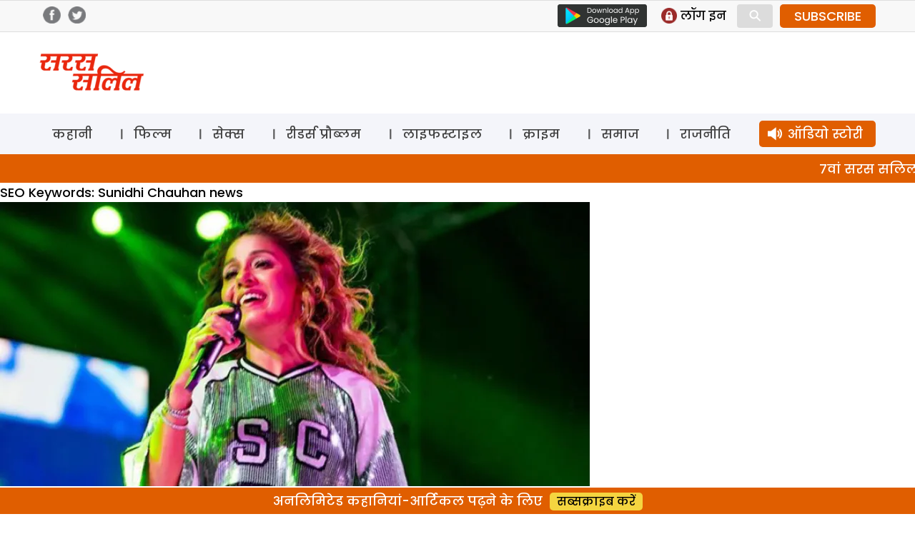

--- FILE ---
content_type: text/html; charset=UTF-8
request_url: https://www.sarassalil.in/?taxonomy=seo_keywords&term=sunidhi-chauhan-news
body_size: 21234
content:
<!DOCTYPE html>
<html lang="en-US" class="no-js">
<head>
	<meta charset="UTF-8">
	<meta name="viewport" content="width=device-width">
    <meta name="google-site-verification" content="rgIMqecCLfL1In65u0b7iWMqkBAYPq9WnXpk43JJ2WM" />
	<link rel="profile" href="https://gmpg.org/xfn/11">
	<link rel="pingback" href="https://www.sarassalil.in/xmlrpc.php">
	<!--[if lt IE 9]>
	<script src="https://www.sarassalil.in/wp-content/themes/delhipress/js/html5.js?ver=3.7.0"></script>
	<![endif]-->

<meta property="fb:app_id" content="121119558588933"/>
<!-- meta property="fb:pages" content="289372321113360" / -->      
<!-- meta http-equiv="refresh" content="15" -->       
<script>(function(html){html.className = html.className.replace(/\bno-js\b/,'js')})(document.documentElement);</script>
<style id="jetpack-boost-critical-css">@media all{a,body,div,form,html,iframe,label,li,span,strong,ul{border:0;font-family:inherit;font-size:100%;font-style:inherit;font-weight:inherit;margin:0;outline:0;padding:0;vertical-align:baseline}html{-webkit-box-sizing:border-box;-moz-box-sizing:border-box;box-sizing:border-box;font-size:62.5%;overflow-y:scroll;-webkit-text-size-adjust:100%;-ms-text-size-adjust:100%}*,:after,:before{-webkit-box-sizing:inherit;-moz-box-sizing:inherit;box-sizing:inherit}body{background:#f1f1f1}header,nav,section{display:block}ul{list-style:none}a{color:#000;text-decoration:none}a img{border:0}*{box-sizing:border-box}::after,::before{box-sizing:border-box}:root{--header:transparent;--brand-color:#e05e00;--navbar:#f4f5fa}body{margin:0;padding:0;font-size:18px;background:#fff;font-family:Poppins,sans-serif;overflow:hidden}.clear-block::after{clear:both;content:".";display:block;height:0;visibility:hidden}.clear-block{display:inline-block}.clear-block{display:block}.d-flex-justify{display:flex;justify-content:space-between;flex-wrap:wrap}.f-col-4{width:31%;margin:20px 0}.f-col-8{width:66%}.container{width:1170px;margin:auto;position:relative}img{vertical-align:middle}img{border:0 none}.red{color:#aa1d23}.float-left{float:left}.float-right{float:right}.is_mobile{display:none}.is_desktop{display:block}.grey-bg{background-color:#f9f9f9}.col-4{width:33.3%;float:left}.section-head{position:relative;text-align:center}.section-head .text{background:#fff;padding:5px 20px;display:inline-block;font-size:24px;font-weight:500}.section-head .text a{color:#000}.section-head .sep-sec{border-top:1px solid #ddd;position:absolute;top:50%;width:100%;z-index:-1;clear:both}section .container{padding:25px 0}.head-top{color:#4a4a4a;background:#f8f8f8;border-top:1px solid #dedede;border-bottom:1px solid #dedede}.header-social-icons{float:right;margin-top:5px;margin-bottom:5px}.header-social-icons .follow-facebook,.header-social-icons .follow-twitter{float:left;width:25px;height:auto;margin-right:5px;margin-left:5px}.header-social-icons .follow-facebook img,.header-social-icons .follow-twitter img{width:100%;height:auto;margin:0!important}header .logo{float:left;margin:18px 0}header .logo img{height:auto}header .ad-top{float:right;width:728px;height:90px}.masthead{background-color:var(--header)}.masthead .container{padding:12px 0}header ul{margin:0;padding:0}.google-play{float:left;margin-top:5px;margin-right:10px}.slinks{margin:5px 0;display:flex;float:right}.slinks ul{margin:5px 0 5px 10px}.slinks li{float:left;margin-right:15px}.slinks img{height:22px;display:inline-block;float:left}.slinks span{font-size:17px;line-height:1;float:left;margin-left:5px;padding-top:3px}#mob-header{display:block;align-content:center;align-items:center;position:relative}#menu-toggle{display:none}#main-menu{background:var(--navbar)}#main-menu a{color:#fff}#main-menu a{color:#404040;line-height:1.5;display:inline-block;padding:5px 18px;margin-top:10px;margin-bottom:10px}#main-menu li.menu-item-30120 a{background:#e05e00;color:#fff;border-radius:5px;padding-left:40px;background-image:url(https://www.sarassalil.in/wp-content/themes/delhipress/images/icons/audio-white.png);background-size:20px;background-repeat:no-repeat;background-position:12px center}#main-menu ul{display:flex;flex-direction:row;justify-content:space-between}#main-menu ul li{float:left;font-size:18px;line-height:1}#main-menu ul li+li{background:url(https://www.sarassalil.in/wp-content/themes/delhipress/images/menu-sep.png) no-repeat left}#main-menu ul li:last-child{padding-right:0}#main-menu ul li:first-child{padding-left:0}.ads-lb{width:100%;border-bottom:2px solid #e5e5e5}.ads-lb>div{margin:5px auto!important;width:320px;margin-bottom:10px!important}.cards{position:relative;width:100%}.cards .image{padding-top:66.666%;position:relative;border-radius:5px;overflow:hidden}.cards .image a.abs-link{position:absolute;top:0;left:0;right:0;bottom:0;z-index:1}.cards .img-wrap{position:absolute;display:flex;top:0;left:0;width:100%;height:100%}.cards .img-wrap img{object-fit:cover;object-position:center;height:100%;width:100%}.cards .section-btn{position:relative}.cards .section-btn a{color:#fff}.cards .section-btn a{font-family:Poppins,sans-serif;display:inline-block;background:var(--brand-color);color:#fff;padding:0 10px;border-radius:3px;font-size:16px;margin-bottom:15px}.cards .section-link{font-family:Poppins,sans-serif;display:inline-block;padding:10px 0;font-size:16px;position:relative}.cards .section-link a{color:var(--brand-color)}.cards .section-link a:last-child:after{content:""}.cards .title{font-family:Poppins,sans-serif;color:#fff;font-weight:500}.card_lg_bg{border-radius:5px;overflow:hidden}.card_lg_bg .title{font-size:26px;text-shadow:0 2px 5px #000}.card_lg_bg .title a{color:#fff}.card_lg_bg .content{padding:20px 35px;width:100%;position:absolute;bottom:0;z-index:2;background-color:rgba(0,0,0,.5);text-align:center}.card_sm .image{position:relative}.card_lg_bg .img-wrap:before{position:absolute;content:"";width:100%;height:100%;top:0;right:0;bottom:0;left:0}.card_sm{border-radius:5px;border:1px solid #e6e6e6;background-color:#fff;height:100%;overflow:hidden}.card_sm .content{padding:10px}.card_sm .title{font-size:21px;color:#000}.card_xs{border-top:1px solid #dcdcdc;margin-top:15px;padding-top:15px}.card_xs .section-link{padding:2px 0}.card_xs .image-container{width:45%;max-width:160px;float:left;margin-right:15px}.card_xs .title{color:#000;font-size:16px;line-height:1.6;min-height:50px}.card_xs.card-1{border:none;padding-top:0;margin-top:0}.section-link a{color:var(--brand-color)!important}.cards .section-btn a{background:var(--brand-color)!important}.feature{display:flex;padding:40px 0}.feature .f-col-4{margin-top:0}.feature .f-col-4 .card_xs{border-top:none;margin-top:0;padding-top:25px}.feature .f-col-4 .card_xs.card-1{padding-top:0}footer .footer-links{float:right;width:70%;font-size:16px}footer .cols{float:left;width:22%;margin-left:3%}footer .cols .parent{margin-bottom:15px}footer .cols,footer .cols a{color:#333}.button{display:inline-block;margin:4px 2px;background-color:#dcdcdc;font-size:14px;padding-left:32px;padding-right:32px;text-align:center;color:#fff;text-decoration:none;border-radius:4px}.search-container{position:relative;display:inline-block;margin:0 10px 0 0;width:50px;vertical-align:bottom}.mglass{display:inline-block;-webkit-transform:rotate(-45deg);-moz-transform:rotate(-45deg);-o-transform:rotate(-45deg);-ms-transform:rotate(-45deg)}.searchbutton{position:absolute;font-size:22px;width:100%;margin:0;padding:0}.search{position:absolute;left:49px;background-color:#fff;outline:0;border:none;padding:0;width:0;height:100%;z-index:10}.expandright{left:auto;right:49px}.search-box{display:none;padding-top:5px;width:100%;position:absolute;height:60px;background:#fff;bottom:-60px;right:0}.search-box input{width:calc(100% - 85px);padding:10px;font-size:12px;font-family:arial;border-radius:5px;border:1px solid #dcdcdc;margin:10px}.search-box .btn-search{background:#000;color:#fff;padding:10px 15px;font-size:12px;border-radius:0 5px 5px 0;margin-left:-20px;border:1px solid #000}.modal{display:none;position:fixed;z-index:101;left:0;top:0;width:100%;height:100%;overflow:auto;background-color:#000;background-color:rgba(0,0,0,.7)}.modal-content{background-color:#fefefe;margin:15%auto;padding:2px;width:80%;max-width:600px;overflow:auto}.modal .close{color:#fff;float:right;font-size:28px;font-weight:700;margin-right:10px}.text-center{text-align:center}#GuestLogin .modal-content,#whyRegister .modal-content{max-width:400px;border-radius:12px;background-color:#fff;background-size:contain;background-repeat:no-repeat;background-position:top left}#GuestLogin .modal-content,#whyRegister .modal-content{background-image:url(https://www.sarassalil.in/wp-content/themes/delhipress/images/subscribe/form-header.jpg)}.modal .guest-login-block,.modal .guest-register-block{padding:80px 25px 20px 25px}.gift-wrapper{overflow:hidden}.gift-img{width:90px;height:auto;float:left;margin-right:20px;margin-bottom:10px}.gift-img img{width:100%;height:auto}.form-head{font-size:26px!important;color:var(--brand-color);line-height:1.4!important}.form-subhead{font-size:24px!important;color:#393c43;line-height:1.7!important;margin:0 0 5px 0}.form-info-text{font-size:17px!important;margin:20px 0 0 0}.loading-button{background:url(https://www.sarassalil.in/wp-content/themes/delhipress/images/subscribe/loading.gif),transparent;height:35px;width:150px;background-color:var(--brand-color);background-position:center center;background-size:18%;background-repeat:no-repeat;margin:auto;border-radius:5px;display:none}.frm-block input,.frm-block textarea{border:1px solid #dcdcdc;display:inline-block;width:100%;padding:8px;font-family:arial;border-radius:5px}.text-danger{width:100%;font-size:11px;line-height:1.5;font-weight:400;color:#aa1d23;text-align:right;float:left}.form-group{padding:8px 0;overflow:hidden}.verify-otp{position:relative}#resend-otp{position:absolute;right:10px;top:13px;text-decoration:underline;color:#00f}.submit-form,.verify-otp{display:none}#GuestLogin .modal-content .button,#whyRegister .modal-content .button{background:var(--brand-color);padding:5px 10px;display:inline-block;border-radius:5px;font-size:15px;font-weight:700;color:#fff;text-transform:uppercase;border:none;width:150px;margin-top:10px}@media only screen and (max-width:599px){#menu-toggle,#menu-toggle span{box-sizing:border-box}#cross span,#hamburger span{background:none repeat scroll 0 0#000;display:block}#menu-toggle{height:40px;margin:0 auto;position:relative;left:-5px;top:3px;width:40px;z-index:200;border-radius:8px;float:left}#menu-toggle{background:none repeat scroll 0 0 var(--navbar);border-radius:0}#menu-toggle #hamburger{height:100%;position:absolute;width:100%}#menu-toggle #hamburger span{height:4px;left:8px;margin:5px 0;position:relative;top:5px;width:25px}#menu-toggle #cross{height:100%;position:absolute;-o-transform:rotate(45deg);-moz-transform:rotate(45deg);-ms-transform:rotate(45deg);-webkit-transform:rotate(45deg);transform:rotate(45deg);width:100%}#menu-toggle #cross span:first-child{height:0;left:18px;position:absolute;top:10%;width:4px}#menu-toggle #cross span:nth-child(2){height:4px;left:10%;position:absolute;top:18px;width:0}#menu{background:url(https://www.sarassalil.in/wp-content/themes/delhipress/images/back.png) repeat scroll 0 0 rgba(0,0,0,.8);color:#fff;display:none;height:calc(100% - 0px);left:0;position:fixed;top:0;transform:scale3d(.9,.9,.9);width:100%;z-index:100;padding:70px 10px 20px;overflow:scroll}#menu ul li{margin-top:5px;border-bottom:1px solid #dcdcdc}#menu ul li a{color:#fff;font-size:18px}.main-navigation a{display:unset;margin:unset}#menu ul{width:100%;padding-left:0}.head-top{display:none}.container{width:100%;padding:0 15px}.float-right{float:none}.section-head .text{font-size:20px}.mob-mar-top{margin-top:20px}.is_desktop{display:none!important}.is_mobile{display:block}section .container{padding:25px 10px}header .ad-top{width:100%;float:none;height:auto}header .logo{text-align:center;margin-left:0}.f-col-4,.f-col-8{width:100%;margin:0}.head-top .slinks{margin:0}.masthead .container{padding:10px 20px 5px 20px}header .logo{padding:0;height:50px;margin-top:0;margin-bottom:0}header .logo img{height:100%;width:auto}#menu li.menu-item.subscriptions{background:#ffe712;position:absolute;margin-top:0;padding:0 10px;border:#ffdead;border-radius:5px;left:100px}#menu li.menu-item.subscriptions a{color:#000}#menu li.menu-item.login{position:absolute;margin-top:0;display:inline-block;padding:0 10px;border-radius:5px;border:none!important;right:20px}#menu .login .icon{width:25px;height:25px;margin-right:5px;background-position:center center;background-repeat:no-repeat;background-size:contain}#menu .login .text{line-height:1}#menu .icon.profile{background-image:url(https://www.sarassalil.in/wp-content/themes/delhipress/images/icons/profile.png)}nav#site-navigation{margin-top:50px}#main-menu{border:none}#main-menu .container{padding:0!important}#menu-toggle{display:block}#main-menu{display:none}#menu{background-image:linear-gradient(to bottom,var(--brand-color),var(--brand-color))}#menu ul li{margin-top:14px;border-bottom:1px solid rgba(255,255,255,.1);padding-bottom:14px}#menu ul li a{display:flex;align-items:center}#menu .icons{width:25px;height:25px;background-repeat:no-repeat;background-position:center center;background-size:contain;margin-right:10px;margin-left:10px}#menu ul li.menu-item-page{margin-top:5px;padding-bottom:5px;padding-left:10px;font-size:10px;display:block;float:left;width:50%}#menu ul li.menu-item-page a{font-size:14px}#menu .menu-item-1 .icons{background-image:url(https://www.sarassalil.in/wp-content/themes/delhipress/images/icons/sex.svg)}#menu .menu-item-6435 .icons{background-image:url(https://www.sarassalil.in/wp-content/themes/delhipress/images/icons/crime.svg)}#menu .menu-item-6440 .icons{background-image:url(https://www.sarassalil.in/wp-content/themes/delhipress/images/icons/story.svg)}#menu .menu-item-6443 .icons{background-image:url(https://www.sarassalil.in/wp-content/themes/delhipress/images/icons/readers.svg)}#menu .menu-item-6439 .icons{background-image:url(https://www.sarassalil.in/wp-content/themes/delhipress/images/icons/bollywood.svg)}#menu .menu-item-13453 .icons{background-image:url(https://www.sarassalil.in/wp-content/themes/delhipress/images/icons/lifestyle.svg)}#menu .menu-item-6436 .icons{background-image:url(https://www.sarassalil.in/wp-content/themes/delhipress/images/icons/politics.svg)}#menu .menu-item-6437 .icons{background-image:url(https://www.sarassalil.in/wp-content/themes/delhipress/images/icons/society.svg)}#menu .menu-item-30120 .icons{background-image:url(https://www.sarassalil.in/wp-content/themes/delhipress/images/icons/audio-black.png)}li.menu-item-30120 a{display:flex;justify-content:center;background:#ffe712;border-radius:5px;padding:5px 10px;color:#000!important}#mob-header{display:block;justify-content:space-around;position:relative;background:var(--navbar);top:0}#mob-header .logo img{height:30px;width:auto;margin-top:8px}.ad-top{display:none}.card_sm{border:none}.card_lg_bg .title{font-size:20px}.card_lg_bg .content{padding:0 20px 20px 20px}.card_sm .content{padding-left:10px;padding-right:10px}.card_xs .image-container{width:35%}.card_sm .title,.card_xs .title{font-size:16px;line-height:1.4}.card_sm .title{font-size:18px}.card_sm,.col-4{width:100%}.fixed-menu{display:flex;align-content:space-evenly;padding:5px 0;margin-top:2px;position:relative;bottom:0;width:100%;overflow-x:scroll;background:linear-gradient(0deg,#fff 60%,#fff 40%);padding-bottom:10px;border-bottom:8px solid #e5e5e5;justify-content:left;padding-left:15px}.fixed-menu .menu{text-align:center;font-size:12px;font-weight:500;color:#a5a5a5;position:relative;margin:10px 20px 0 0}.fixed-menu .icons{height:60px;min-width:60px;background-color:#f4f5fa;border-radius:100px;background-repeat:no-repeat;background-position:center center;background-size:contain;background-size:30px;box-shadow:0 5px 10px #ccc}.fixed-menu .title{margin-top:10px}.fixed-menu .menu .icons a{position:absolute;top:0;right:0;bottom:0;left:0}.fixed-menu .icons .icon{height:100%;width:100%;-webkit-mask-size:30px!important;mask-size:30px!important}.fixed-menu .icons .icon{background-color:#000}.fixed-menu .audio .icon{mask:url(https://www.sarassalil.in/wp-content/themes/delhipress/images/icons/audio.svg) no-repeat center/contain;-webkit-mask:url(https://www.sarassalil.in/wp-content/themes/delhipress/images/icons/audio.svg) no-repeat center/contain}.fixed-menu .sex .icon{mask:url(https://www.sarassalil.in/wp-content/themes/delhipress/images/icons/sex.svg) no-repeat center/contain;-webkit-mask:url(https://www.sarassalil.in/wp-content/themes/delhipress/images/icons/sex.svg) no-repeat center/contain}.fixed-menu .crime .icon{mask:url(https://www.sarassalil.in/wp-content/themes/delhipress/images/icons/crime.svg) no-repeat center/contain;-webkit-mask:url(https://www.sarassalil.in/wp-content/themes/delhipress/images/icons/crime.svg) no-repeat center/contain}.fixed-menu .story .icon{mask:url(https://www.sarassalil.in/wp-content/themes/delhipress/images/icons/story.svg) no-repeat center/contain;-webkit-mask:url(https://www.sarassalil.in/wp-content/themes/delhipress/images/icons/story.svg) no-repeat center/contain}.fixed-menu .politics .icon{mask:url(https://www.sarassalil.in/wp-content/themes/delhipress/images/icons/politics.svg) no-repeat center/contain;-webkit-mask:url(https://www.sarassalil.in/wp-content/themes/delhipress/images/icons/politics.svg) no-repeat center/contain}.fixed-menu .readers .icon{mask:url(https://www.sarassalil.in/wp-content/themes/delhipress/images/icons/readers.svg) no-repeat center/contain;-webkit-mask:url(https://www.sarassalil.in/wp-content/themes/delhipress/images/icons/readers.svg) no-repeat center/contain}.fixed-menu .bollywood .icon{mask:url(https://www.sarassalil.in/wp-content/themes/delhipress/images/icons/bollywood.svg) no-repeat center/contain;-webkit-mask:url(https://www.sarassalil.in/wp-content/themes/delhipress/images/icons/bollywood.svg) no-repeat center/contain}.fixed-menu .lifestyle .icon{mask:url(https://www.sarassalil.in/wp-content/themes/delhipress/images/icons/lifestyle.svg) no-repeat center/contain;-webkit-mask:url(https://www.sarassalil.in/wp-content/themes/delhipress/images/icons/lifestyle.svg) no-repeat center/contain}.fixed-menu .society .icon{mask:url(https://www.sarassalil.in/wp-content/themes/delhipress/images/icons/society.svg) no-repeat center/contain;-webkit-mask:url(https://www.sarassalil.in/wp-content/themes/delhipress/images/icons/society.svg) no-repeat center/contain}.feature{flex-direction:column}.feature{padding:40px 0 20px 0}.home .feature .f-col-4{display:none!important}footer .footer-links{width:auto;margin:auto;float:none}footer .cols,footer .cols.websites{width:48%;margin-left:2%}footer .cols.websites{margin-top:10px}.footer-links{display:none}.card_sm .image{padding-top:66.66%;position:relative;overflow:hidden}.card_sm .image img{position:absolute;top:0;right:0;bottom:0;left:0}.form-head{font-size:22px!important}.form-subhead,.form-subhead *{font-size:16px!important}.modal .guest-login-block,.modal .guest-register-block{padding:70px 10px 20px 10px}span#show-search{display:inline-block;font-size:33px;color:#000;position:absolute;right:125px;top:12px}}}.owl-carousel{display:none;position:relative;width:100%;-ms-touch-action:pan-y}@media all{ul{box-sizing:border-box}}</style><meta name='robots' content='index, follow, max-image-preview:large, max-snippet:-1, max-video-preview:-1' />
	<style>img:is([sizes="auto" i], [sizes^="auto," i]) { contain-intrinsic-size: 3000px 1500px }</style>
	
	<!-- This site is optimized with the Yoast SEO plugin v26.1.1 - https://yoast.com/wordpress/plugins/seo/ -->
	<title>Sunidhi Chauhan news Archives - Saras Salil</title>
	<link rel="canonical" href="https://www.sarassalil.in/?taxonomy=seo_keywords&term=sunidhi-chauhan-news" />
	<meta property="og:locale" content="en_US" />
	<meta property="og:type" content="article" />
	<meta property="og:title" content="Sunidhi Chauhan news Archives - Saras Salil" />
	<meta property="og:url" content="https://www.sarassalil.in/?taxonomy=seo_keywords&amp;term=sunidhi-chauhan-news" />
	<meta property="og:site_name" content="Saras Salil" />
	<meta name="twitter:card" content="summary_large_image" />
	<script type="application/ld+json" class="yoast-schema-graph">{"@context":"https://schema.org","@graph":[{"@type":"CollectionPage","@id":"https://www.sarassalil.in/?taxonomy=seo_keywords&term=sunidhi-chauhan-news","url":"https://www.sarassalil.in/?taxonomy=seo_keywords&term=sunidhi-chauhan-news","name":"Sunidhi Chauhan news Archives - Saras Salil","isPartOf":{"@id":"https://www.sarassalil.in/#website"},"primaryImageOfPage":{"@id":"https://www.sarassalil.in/?taxonomy=seo_keywords&term=sunidhi-chauhan-news#primaryimage"},"image":{"@id":"https://www.sarassalil.in/?taxonomy=seo_keywords&term=sunidhi-chauhan-news#primaryimage"},"thumbnailUrl":"https://i0.wp.com/www.sarassalil.in/wp-content/uploads/2024/05/Sunidhhi_Chauhan.jpg?fit=900%2C600&ssl=1","breadcrumb":{"@id":"https://www.sarassalil.in/?taxonomy=seo_keywords&term=sunidhi-chauhan-news#breadcrumb"},"inLanguage":"en-US"},{"@type":"ImageObject","inLanguage":"en-US","@id":"https://www.sarassalil.in/?taxonomy=seo_keywords&term=sunidhi-chauhan-news#primaryimage","url":"https://i0.wp.com/www.sarassalil.in/wp-content/uploads/2024/05/Sunidhhi_Chauhan.jpg?fit=900%2C600&ssl=1","contentUrl":"https://i0.wp.com/www.sarassalil.in/wp-content/uploads/2024/05/Sunidhhi_Chauhan.jpg?fit=900%2C600&ssl=1","width":900,"height":600,"caption":"Sunidhi"},{"@type":"BreadcrumbList","@id":"https://www.sarassalil.in/?taxonomy=seo_keywords&term=sunidhi-chauhan-news#breadcrumb","itemListElement":[{"@type":"ListItem","position":1,"name":"Home","item":"https://www.sarassalil.in/"},{"@type":"ListItem","position":2,"name":"Sunidhi Chauhan news"}]},{"@type":"WebSite","@id":"https://www.sarassalil.in/#website","url":"https://www.sarassalil.in/","name":"Saras Salil","description":"","potentialAction":[{"@type":"SearchAction","target":{"@type":"EntryPoint","urlTemplate":"https://www.sarassalil.in/?s={search_term_string}"},"query-input":{"@type":"PropertyValueSpecification","valueRequired":true,"valueName":"search_term_string"}}],"inLanguage":"en-US"}]}</script>
	<!-- / Yoast SEO plugin. -->


<link rel='dns-prefetch' href='//stats.wp.com' />
<link rel='dns-prefetch' href='//fonts.googleapis.com' />
<link rel='preconnect' href='//i0.wp.com' />
<link href='https://fonts.gstatic.com' crossorigin rel='preconnect' />
<link rel='preconnect' href='//c0.wp.com' />
<link rel="alternate" type="application/rss+xml" title="Saras Salil &raquo; Feed" href="https://www.sarassalil.in/feed" />
<link rel="alternate" type="application/rss+xml" title="Saras Salil &raquo; Comments Feed" href="https://www.sarassalil.in/comments/feed" />
<link rel="alternate" type="application/rss+xml" title="Saras Salil &raquo; Sunidhi Chauhan news SEO Keywords Feed" href="https://www.sarassalil.in/?taxonomy=seo_keywords&#038;term=sunidhi-chauhan-news/feed" />
<script>
window._wpemojiSettings = {"baseUrl":"https:\/\/s.w.org\/images\/core\/emoji\/15.0.3\/72x72\/","ext":".png","svgUrl":"https:\/\/s.w.org\/images\/core\/emoji\/15.0.3\/svg\/","svgExt":".svg","source":{"concatemoji":"https:\/\/www.sarassalil.in\/wp-includes\/js\/wp-emoji-release.min.js?ver=6.7.4"}};
/*! This file is auto-generated */
!function(i,n){var o,s,e;function c(e){try{var t={supportTests:e,timestamp:(new Date).valueOf()};sessionStorage.setItem(o,JSON.stringify(t))}catch(e){}}function p(e,t,n){e.clearRect(0,0,e.canvas.width,e.canvas.height),e.fillText(t,0,0);var t=new Uint32Array(e.getImageData(0,0,e.canvas.width,e.canvas.height).data),r=(e.clearRect(0,0,e.canvas.width,e.canvas.height),e.fillText(n,0,0),new Uint32Array(e.getImageData(0,0,e.canvas.width,e.canvas.height).data));return t.every(function(e,t){return e===r[t]})}function u(e,t,n){switch(t){case"flag":return n(e,"\ud83c\udff3\ufe0f\u200d\u26a7\ufe0f","\ud83c\udff3\ufe0f\u200b\u26a7\ufe0f")?!1:!n(e,"\ud83c\uddfa\ud83c\uddf3","\ud83c\uddfa\u200b\ud83c\uddf3")&&!n(e,"\ud83c\udff4\udb40\udc67\udb40\udc62\udb40\udc65\udb40\udc6e\udb40\udc67\udb40\udc7f","\ud83c\udff4\u200b\udb40\udc67\u200b\udb40\udc62\u200b\udb40\udc65\u200b\udb40\udc6e\u200b\udb40\udc67\u200b\udb40\udc7f");case"emoji":return!n(e,"\ud83d\udc26\u200d\u2b1b","\ud83d\udc26\u200b\u2b1b")}return!1}function f(e,t,n){var r="undefined"!=typeof WorkerGlobalScope&&self instanceof WorkerGlobalScope?new OffscreenCanvas(300,150):i.createElement("canvas"),a=r.getContext("2d",{willReadFrequently:!0}),o=(a.textBaseline="top",a.font="600 32px Arial",{});return e.forEach(function(e){o[e]=t(a,e,n)}),o}function t(e){var t=i.createElement("script");t.src=e,t.defer=!0,i.head.appendChild(t)}"undefined"!=typeof Promise&&(o="wpEmojiSettingsSupports",s=["flag","emoji"],n.supports={everything:!0,everythingExceptFlag:!0},e=new Promise(function(e){i.addEventListener("DOMContentLoaded",e,{once:!0})}),new Promise(function(t){var n=function(){try{var e=JSON.parse(sessionStorage.getItem(o));if("object"==typeof e&&"number"==typeof e.timestamp&&(new Date).valueOf()<e.timestamp+604800&&"object"==typeof e.supportTests)return e.supportTests}catch(e){}return null}();if(!n){if("undefined"!=typeof Worker&&"undefined"!=typeof OffscreenCanvas&&"undefined"!=typeof URL&&URL.createObjectURL&&"undefined"!=typeof Blob)try{var e="postMessage("+f.toString()+"("+[JSON.stringify(s),u.toString(),p.toString()].join(",")+"));",r=new Blob([e],{type:"text/javascript"}),a=new Worker(URL.createObjectURL(r),{name:"wpTestEmojiSupports"});return void(a.onmessage=function(e){c(n=e.data),a.terminate(),t(n)})}catch(e){}c(n=f(s,u,p))}t(n)}).then(function(e){for(var t in e)n.supports[t]=e[t],n.supports.everything=n.supports.everything&&n.supports[t],"flag"!==t&&(n.supports.everythingExceptFlag=n.supports.everythingExceptFlag&&n.supports[t]);n.supports.everythingExceptFlag=n.supports.everythingExceptFlag&&!n.supports.flag,n.DOMReady=!1,n.readyCallback=function(){n.DOMReady=!0}}).then(function(){return e}).then(function(){var e;n.supports.everything||(n.readyCallback(),(e=n.source||{}).concatemoji?t(e.concatemoji):e.wpemoji&&e.twemoji&&(t(e.twemoji),t(e.wpemoji)))}))}((window,document),window._wpemojiSettings);
</script>
<style id='wp-emoji-styles-inline-css'>

	img.wp-smiley, img.emoji {
		display: inline !important;
		border: none !important;
		box-shadow: none !important;
		height: 1em !important;
		width: 1em !important;
		margin: 0 0.07em !important;
		vertical-align: -0.1em !important;
		background: none !important;
		padding: 0 !important;
	}
</style>
<noscript><link rel='stylesheet' id='wp-block-library-css' href='https://c0.wp.com/c/6.7.4/wp-includes/css/dist/block-library/style.min.css' media='all' />
</noscript><link rel='stylesheet' id='wp-block-library-css' href='https://c0.wp.com/c/6.7.4/wp-includes/css/dist/block-library/style.min.css' media="not all" data-media="all" onload="this.media=this.dataset.media; delete this.dataset.media; this.removeAttribute( 'onload' );" />
<style id='wp-block-library-theme-inline-css'>
.wp-block-audio :where(figcaption){color:#555;font-size:13px;text-align:center}.is-dark-theme .wp-block-audio :where(figcaption){color:#ffffffa6}.wp-block-audio{margin:0 0 1em}.wp-block-code{border:1px solid #ccc;border-radius:4px;font-family:Menlo,Consolas,monaco,monospace;padding:.8em 1em}.wp-block-embed :where(figcaption){color:#555;font-size:13px;text-align:center}.is-dark-theme .wp-block-embed :where(figcaption){color:#ffffffa6}.wp-block-embed{margin:0 0 1em}.blocks-gallery-caption{color:#555;font-size:13px;text-align:center}.is-dark-theme .blocks-gallery-caption{color:#ffffffa6}:root :where(.wp-block-image figcaption){color:#555;font-size:13px;text-align:center}.is-dark-theme :root :where(.wp-block-image figcaption){color:#ffffffa6}.wp-block-image{margin:0 0 1em}.wp-block-pullquote{border-bottom:4px solid;border-top:4px solid;color:currentColor;margin-bottom:1.75em}.wp-block-pullquote cite,.wp-block-pullquote footer,.wp-block-pullquote__citation{color:currentColor;font-size:.8125em;font-style:normal;text-transform:uppercase}.wp-block-quote{border-left:.25em solid;margin:0 0 1.75em;padding-left:1em}.wp-block-quote cite,.wp-block-quote footer{color:currentColor;font-size:.8125em;font-style:normal;position:relative}.wp-block-quote:where(.has-text-align-right){border-left:none;border-right:.25em solid;padding-left:0;padding-right:1em}.wp-block-quote:where(.has-text-align-center){border:none;padding-left:0}.wp-block-quote.is-large,.wp-block-quote.is-style-large,.wp-block-quote:where(.is-style-plain){border:none}.wp-block-search .wp-block-search__label{font-weight:700}.wp-block-search__button{border:1px solid #ccc;padding:.375em .625em}:where(.wp-block-group.has-background){padding:1.25em 2.375em}.wp-block-separator.has-css-opacity{opacity:.4}.wp-block-separator{border:none;border-bottom:2px solid;margin-left:auto;margin-right:auto}.wp-block-separator.has-alpha-channel-opacity{opacity:1}.wp-block-separator:not(.is-style-wide):not(.is-style-dots){width:100px}.wp-block-separator.has-background:not(.is-style-dots){border-bottom:none;height:1px}.wp-block-separator.has-background:not(.is-style-wide):not(.is-style-dots){height:2px}.wp-block-table{margin:0 0 1em}.wp-block-table td,.wp-block-table th{word-break:normal}.wp-block-table :where(figcaption){color:#555;font-size:13px;text-align:center}.is-dark-theme .wp-block-table :where(figcaption){color:#ffffffa6}.wp-block-video :where(figcaption){color:#555;font-size:13px;text-align:center}.is-dark-theme .wp-block-video :where(figcaption){color:#ffffffa6}.wp-block-video{margin:0 0 1em}:root :where(.wp-block-template-part.has-background){margin-bottom:0;margin-top:0;padding:1.25em 2.375em}
</style>
<noscript><link rel='stylesheet' id='mediaelement-css' href='https://c0.wp.com/c/6.7.4/wp-includes/js/mediaelement/mediaelementplayer-legacy.min.css' media='all' />
</noscript><link rel='stylesheet' id='mediaelement-css' href='https://c0.wp.com/c/6.7.4/wp-includes/js/mediaelement/mediaelementplayer-legacy.min.css' media="not all" data-media="all" onload="this.media=this.dataset.media; delete this.dataset.media; this.removeAttribute( 'onload' );" />
<noscript><link rel='stylesheet' id='wp-mediaelement-css' href='https://c0.wp.com/c/6.7.4/wp-includes/js/mediaelement/wp-mediaelement.min.css' media='all' />
</noscript><link rel='stylesheet' id='wp-mediaelement-css' href='https://c0.wp.com/c/6.7.4/wp-includes/js/mediaelement/wp-mediaelement.min.css' media="not all" data-media="all" onload="this.media=this.dataset.media; delete this.dataset.media; this.removeAttribute( 'onload' );" />
<style id='jetpack-sharing-buttons-style-inline-css'>
.jetpack-sharing-buttons__services-list{display:flex;flex-direction:row;flex-wrap:wrap;gap:0;list-style-type:none;margin:5px;padding:0}.jetpack-sharing-buttons__services-list.has-small-icon-size{font-size:12px}.jetpack-sharing-buttons__services-list.has-normal-icon-size{font-size:16px}.jetpack-sharing-buttons__services-list.has-large-icon-size{font-size:24px}.jetpack-sharing-buttons__services-list.has-huge-icon-size{font-size:36px}@media print{.jetpack-sharing-buttons__services-list{display:none!important}}.editor-styles-wrapper .wp-block-jetpack-sharing-buttons{gap:0;padding-inline-start:0}ul.jetpack-sharing-buttons__services-list.has-background{padding:1.25em 2.375em}
</style>
<style id='classic-theme-styles-inline-css'>
/*! This file is auto-generated */
.wp-block-button__link{color:#fff;background-color:#32373c;border-radius:9999px;box-shadow:none;text-decoration:none;padding:calc(.667em + 2px) calc(1.333em + 2px);font-size:1.125em}.wp-block-file__button{background:#32373c;color:#fff;text-decoration:none}
</style>
<style id='global-styles-inline-css'>
:root{--wp--preset--aspect-ratio--square: 1;--wp--preset--aspect-ratio--4-3: 4/3;--wp--preset--aspect-ratio--3-4: 3/4;--wp--preset--aspect-ratio--3-2: 3/2;--wp--preset--aspect-ratio--2-3: 2/3;--wp--preset--aspect-ratio--16-9: 16/9;--wp--preset--aspect-ratio--9-16: 9/16;--wp--preset--color--black: #000000;--wp--preset--color--cyan-bluish-gray: #abb8c3;--wp--preset--color--white: #fff;--wp--preset--color--pale-pink: #f78da7;--wp--preset--color--vivid-red: #cf2e2e;--wp--preset--color--luminous-vivid-orange: #ff6900;--wp--preset--color--luminous-vivid-amber: #fcb900;--wp--preset--color--light-green-cyan: #7bdcb5;--wp--preset--color--vivid-green-cyan: #00d084;--wp--preset--color--pale-cyan-blue: #8ed1fc;--wp--preset--color--vivid-cyan-blue: #0693e3;--wp--preset--color--vivid-purple: #9b51e0;--wp--preset--color--dark-gray: #111;--wp--preset--color--light-gray: #f1f1f1;--wp--preset--color--yellow: #f4ca16;--wp--preset--color--dark-brown: #352712;--wp--preset--color--medium-pink: #e53b51;--wp--preset--color--light-pink: #ffe5d1;--wp--preset--color--dark-purple: #2e2256;--wp--preset--color--purple: #674970;--wp--preset--color--blue-gray: #22313f;--wp--preset--color--bright-blue: #55c3dc;--wp--preset--color--light-blue: #e9f2f9;--wp--preset--gradient--vivid-cyan-blue-to-vivid-purple: linear-gradient(135deg,rgba(6,147,227,1) 0%,rgb(155,81,224) 100%);--wp--preset--gradient--light-green-cyan-to-vivid-green-cyan: linear-gradient(135deg,rgb(122,220,180) 0%,rgb(0,208,130) 100%);--wp--preset--gradient--luminous-vivid-amber-to-luminous-vivid-orange: linear-gradient(135deg,rgba(252,185,0,1) 0%,rgba(255,105,0,1) 100%);--wp--preset--gradient--luminous-vivid-orange-to-vivid-red: linear-gradient(135deg,rgba(255,105,0,1) 0%,rgb(207,46,46) 100%);--wp--preset--gradient--very-light-gray-to-cyan-bluish-gray: linear-gradient(135deg,rgb(238,238,238) 0%,rgb(169,184,195) 100%);--wp--preset--gradient--cool-to-warm-spectrum: linear-gradient(135deg,rgb(74,234,220) 0%,rgb(151,120,209) 20%,rgb(207,42,186) 40%,rgb(238,44,130) 60%,rgb(251,105,98) 80%,rgb(254,248,76) 100%);--wp--preset--gradient--blush-light-purple: linear-gradient(135deg,rgb(255,206,236) 0%,rgb(152,150,240) 100%);--wp--preset--gradient--blush-bordeaux: linear-gradient(135deg,rgb(254,205,165) 0%,rgb(254,45,45) 50%,rgb(107,0,62) 100%);--wp--preset--gradient--luminous-dusk: linear-gradient(135deg,rgb(255,203,112) 0%,rgb(199,81,192) 50%,rgb(65,88,208) 100%);--wp--preset--gradient--pale-ocean: linear-gradient(135deg,rgb(255,245,203) 0%,rgb(182,227,212) 50%,rgb(51,167,181) 100%);--wp--preset--gradient--electric-grass: linear-gradient(135deg,rgb(202,248,128) 0%,rgb(113,206,126) 100%);--wp--preset--gradient--midnight: linear-gradient(135deg,rgb(2,3,129) 0%,rgb(40,116,252) 100%);--wp--preset--font-size--small: 13px;--wp--preset--font-size--medium: 20px;--wp--preset--font-size--large: 36px;--wp--preset--font-size--x-large: 42px;--wp--preset--spacing--20: 0.44rem;--wp--preset--spacing--30: 0.67rem;--wp--preset--spacing--40: 1rem;--wp--preset--spacing--50: 1.5rem;--wp--preset--spacing--60: 2.25rem;--wp--preset--spacing--70: 3.38rem;--wp--preset--spacing--80: 5.06rem;--wp--preset--shadow--natural: 6px 6px 9px rgba(0, 0, 0, 0.2);--wp--preset--shadow--deep: 12px 12px 50px rgba(0, 0, 0, 0.4);--wp--preset--shadow--sharp: 6px 6px 0px rgba(0, 0, 0, 0.2);--wp--preset--shadow--outlined: 6px 6px 0px -3px rgba(255, 255, 255, 1), 6px 6px rgba(0, 0, 0, 1);--wp--preset--shadow--crisp: 6px 6px 0px rgba(0, 0, 0, 1);}:where(.is-layout-flex){gap: 0.5em;}:where(.is-layout-grid){gap: 0.5em;}body .is-layout-flex{display: flex;}.is-layout-flex{flex-wrap: wrap;align-items: center;}.is-layout-flex > :is(*, div){margin: 0;}body .is-layout-grid{display: grid;}.is-layout-grid > :is(*, div){margin: 0;}:where(.wp-block-columns.is-layout-flex){gap: 2em;}:where(.wp-block-columns.is-layout-grid){gap: 2em;}:where(.wp-block-post-template.is-layout-flex){gap: 1.25em;}:where(.wp-block-post-template.is-layout-grid){gap: 1.25em;}.has-black-color{color: var(--wp--preset--color--black) !important;}.has-cyan-bluish-gray-color{color: var(--wp--preset--color--cyan-bluish-gray) !important;}.has-white-color{color: var(--wp--preset--color--white) !important;}.has-pale-pink-color{color: var(--wp--preset--color--pale-pink) !important;}.has-vivid-red-color{color: var(--wp--preset--color--vivid-red) !important;}.has-luminous-vivid-orange-color{color: var(--wp--preset--color--luminous-vivid-orange) !important;}.has-luminous-vivid-amber-color{color: var(--wp--preset--color--luminous-vivid-amber) !important;}.has-light-green-cyan-color{color: var(--wp--preset--color--light-green-cyan) !important;}.has-vivid-green-cyan-color{color: var(--wp--preset--color--vivid-green-cyan) !important;}.has-pale-cyan-blue-color{color: var(--wp--preset--color--pale-cyan-blue) !important;}.has-vivid-cyan-blue-color{color: var(--wp--preset--color--vivid-cyan-blue) !important;}.has-vivid-purple-color{color: var(--wp--preset--color--vivid-purple) !important;}.has-black-background-color{background-color: var(--wp--preset--color--black) !important;}.has-cyan-bluish-gray-background-color{background-color: var(--wp--preset--color--cyan-bluish-gray) !important;}.has-white-background-color{background-color: var(--wp--preset--color--white) !important;}.has-pale-pink-background-color{background-color: var(--wp--preset--color--pale-pink) !important;}.has-vivid-red-background-color{background-color: var(--wp--preset--color--vivid-red) !important;}.has-luminous-vivid-orange-background-color{background-color: var(--wp--preset--color--luminous-vivid-orange) !important;}.has-luminous-vivid-amber-background-color{background-color: var(--wp--preset--color--luminous-vivid-amber) !important;}.has-light-green-cyan-background-color{background-color: var(--wp--preset--color--light-green-cyan) !important;}.has-vivid-green-cyan-background-color{background-color: var(--wp--preset--color--vivid-green-cyan) !important;}.has-pale-cyan-blue-background-color{background-color: var(--wp--preset--color--pale-cyan-blue) !important;}.has-vivid-cyan-blue-background-color{background-color: var(--wp--preset--color--vivid-cyan-blue) !important;}.has-vivid-purple-background-color{background-color: var(--wp--preset--color--vivid-purple) !important;}.has-black-border-color{border-color: var(--wp--preset--color--black) !important;}.has-cyan-bluish-gray-border-color{border-color: var(--wp--preset--color--cyan-bluish-gray) !important;}.has-white-border-color{border-color: var(--wp--preset--color--white) !important;}.has-pale-pink-border-color{border-color: var(--wp--preset--color--pale-pink) !important;}.has-vivid-red-border-color{border-color: var(--wp--preset--color--vivid-red) !important;}.has-luminous-vivid-orange-border-color{border-color: var(--wp--preset--color--luminous-vivid-orange) !important;}.has-luminous-vivid-amber-border-color{border-color: var(--wp--preset--color--luminous-vivid-amber) !important;}.has-light-green-cyan-border-color{border-color: var(--wp--preset--color--light-green-cyan) !important;}.has-vivid-green-cyan-border-color{border-color: var(--wp--preset--color--vivid-green-cyan) !important;}.has-pale-cyan-blue-border-color{border-color: var(--wp--preset--color--pale-cyan-blue) !important;}.has-vivid-cyan-blue-border-color{border-color: var(--wp--preset--color--vivid-cyan-blue) !important;}.has-vivid-purple-border-color{border-color: var(--wp--preset--color--vivid-purple) !important;}.has-vivid-cyan-blue-to-vivid-purple-gradient-background{background: var(--wp--preset--gradient--vivid-cyan-blue-to-vivid-purple) !important;}.has-light-green-cyan-to-vivid-green-cyan-gradient-background{background: var(--wp--preset--gradient--light-green-cyan-to-vivid-green-cyan) !important;}.has-luminous-vivid-amber-to-luminous-vivid-orange-gradient-background{background: var(--wp--preset--gradient--luminous-vivid-amber-to-luminous-vivid-orange) !important;}.has-luminous-vivid-orange-to-vivid-red-gradient-background{background: var(--wp--preset--gradient--luminous-vivid-orange-to-vivid-red) !important;}.has-very-light-gray-to-cyan-bluish-gray-gradient-background{background: var(--wp--preset--gradient--very-light-gray-to-cyan-bluish-gray) !important;}.has-cool-to-warm-spectrum-gradient-background{background: var(--wp--preset--gradient--cool-to-warm-spectrum) !important;}.has-blush-light-purple-gradient-background{background: var(--wp--preset--gradient--blush-light-purple) !important;}.has-blush-bordeaux-gradient-background{background: var(--wp--preset--gradient--blush-bordeaux) !important;}.has-luminous-dusk-gradient-background{background: var(--wp--preset--gradient--luminous-dusk) !important;}.has-pale-ocean-gradient-background{background: var(--wp--preset--gradient--pale-ocean) !important;}.has-electric-grass-gradient-background{background: var(--wp--preset--gradient--electric-grass) !important;}.has-midnight-gradient-background{background: var(--wp--preset--gradient--midnight) !important;}.has-small-font-size{font-size: var(--wp--preset--font-size--small) !important;}.has-medium-font-size{font-size: var(--wp--preset--font-size--medium) !important;}.has-large-font-size{font-size: var(--wp--preset--font-size--large) !important;}.has-x-large-font-size{font-size: var(--wp--preset--font-size--x-large) !important;}
:where(.wp-block-post-template.is-layout-flex){gap: 1.25em;}:where(.wp-block-post-template.is-layout-grid){gap: 1.25em;}
:where(.wp-block-columns.is-layout-flex){gap: 2em;}:where(.wp-block-columns.is-layout-grid){gap: 2em;}
:root :where(.wp-block-pullquote){font-size: 1.5em;line-height: 1.6;}
</style>
<noscript><link rel='stylesheet' id='delhipress-fonts-css' href='https://fonts.googleapis.com/css?family=Noto+Sans%3A400italic%2C700italic%2C400%2C700%7CNoto+Serif%3A400italic%2C700italic%2C400%2C700%7CInconsolata%3A400%2C700&#038;subset=latin%2Clatin-ext&#038;display=fallback' media='all' />
</noscript><link rel='stylesheet' id='delhipress-fonts-css' href='https://fonts.googleapis.com/css?family=Noto+Sans%3A400italic%2C700italic%2C400%2C700%7CNoto+Serif%3A400italic%2C700italic%2C400%2C700%7CInconsolata%3A400%2C700&#038;subset=latin%2Clatin-ext&#038;display=fallback' media="not all" data-media="all" onload="this.media=this.dataset.media; delete this.dataset.media; this.removeAttribute( 'onload' );" />
<noscript><link rel='stylesheet' id='genericons-css' href='https://c0.wp.com/p/jetpack/15.1/_inc/genericons/genericons/genericons.css' media='all' />
</noscript><link rel='stylesheet' id='genericons-css' href='https://c0.wp.com/p/jetpack/15.1/_inc/genericons/genericons/genericons.css' media="not all" data-media="all" onload="this.media=this.dataset.media; delete this.dataset.media; this.removeAttribute( 'onload' );" />
<noscript><link rel='stylesheet' id='delhipress-style-css' href='https://www.sarassalil.in/wp-content/themes/delhipress/style.css?ver=20250311' media='all' />
</noscript><link rel='stylesheet' id='delhipress-style-css' href='https://www.sarassalil.in/wp-content/themes/delhipress/style.css?ver=20250311' media="not all" data-media="all" onload="this.media=this.dataset.media; delete this.dataset.media; this.removeAttribute( 'onload' );" />
<noscript><link rel='stylesheet' id='delhipress-block-style-css' href='https://www.sarassalil.in/wp-content/themes/delhipress/css/blocks.css?ver=30241118' media='all' />
</noscript><link rel='stylesheet' id='delhipress-block-style-css' href='https://www.sarassalil.in/wp-content/themes/delhipress/css/blocks.css?ver=30241118' media="not all" data-media="all" onload="this.media=this.dataset.media; delete this.dataset.media; this.removeAttribute( 'onload' );" />
<!--[if lt IE 9]>
<noscript><link rel='stylesheet' id='delhipress-ie-css' href='https://www.sarassalil.in/wp-content/themes/delhipress/css/ie.css?ver=30241118' media='all' />
</noscript><link rel='stylesheet' id='delhipress-ie-css' href='https://www.sarassalil.in/wp-content/themes/delhipress/css/ie.css?ver=30241118' media="not all" data-media="all" onload="this.media=this.dataset.media; delete this.dataset.media; this.removeAttribute( 'onload' );" />
<![endif]-->
<!--[if lt IE 8]>
<noscript><link rel='stylesheet' id='delhipress-ie7-css' href='https://www.sarassalil.in/wp-content/themes/delhipress/css/ie7.css?ver=30241118' media='all' />
</noscript><link rel='stylesheet' id='delhipress-ie7-css' href='https://www.sarassalil.in/wp-content/themes/delhipress/css/ie7.css?ver=30241118' media="not all" data-media="all" onload="this.media=this.dataset.media; delete this.dataset.media; this.removeAttribute( 'onload' );" />
<![endif]-->
<noscript><link rel='stylesheet' id='wp-pagenavi-css' href='https://www.sarassalil.in/wp-content/plugins/wp-pagenavi/pagenavi-css.css?ver=2.70' media='all' />
</noscript><link rel='stylesheet' id='wp-pagenavi-css' href='https://www.sarassalil.in/wp-content/plugins/wp-pagenavi/pagenavi-css.css?ver=2.70' media="not all" data-media="all" onload="this.media=this.dataset.media; delete this.dataset.media; this.removeAttribute( 'onload' );" />
<script src="https://c0.wp.com/c/6.7.4/wp-includes/js/jquery/jquery.min.js" id="jquery-core-js"></script>
<script src="https://c0.wp.com/c/6.7.4/wp-includes/js/jquery/jquery-migrate.min.js" id="jquery-migrate-js"></script>
<script id="my_loadmore-js-extra">
var misha_loadmore_params = {"ajaxurl":"https:\/\/www.sarassalil.in\/wp-admin\/admin-ajax.php","posts":"{\"taxonomy\":\"seo_keywords\",\"term\":\"sunidhi-chauhan-news\",\"error\":\"\",\"m\":\"\",\"p\":0,\"post_parent\":\"\",\"subpost\":\"\",\"subpost_id\":\"\",\"attachment\":\"\",\"attachment_id\":0,\"name\":\"\",\"pagename\":\"\",\"page_id\":0,\"second\":\"\",\"minute\":\"\",\"hour\":\"\",\"day\":0,\"monthnum\":0,\"year\":0,\"w\":0,\"category_name\":\"\",\"tag\":\"\",\"cat\":\"\",\"tag_id\":\"\",\"author\":\"\",\"author_name\":\"\",\"feed\":\"\",\"tb\":\"\",\"paged\":0,\"meta_key\":\"\",\"meta_value\":\"\",\"preview\":\"\",\"s\":\"\",\"sentence\":\"\",\"title\":\"\",\"fields\":\"\",\"menu_order\":\"\",\"embed\":\"\",\"category__in\":[],\"category__not_in\":[],\"category__and\":[],\"post__in\":[],\"post__not_in\":[],\"post_name__in\":[],\"tag__in\":[],\"tag__not_in\":[],\"tag__and\":[],\"tag_slug__in\":[],\"tag_slug__and\":[],\"post_parent__in\":[],\"post_parent__not_in\":[],\"author__in\":[],\"author__not_in\":[],\"search_columns\":[],\"ignore_sticky_posts\":false,\"suppress_filters\":false,\"cache_results\":true,\"update_post_term_cache\":true,\"update_menu_item_cache\":false,\"lazy_load_term_meta\":true,\"update_post_meta_cache\":true,\"post_type\":\"\",\"posts_per_page\":10,\"nopaging\":false,\"comments_per_page\":\"10\",\"no_found_rows\":false,\"order\":\"DESC\"}","current_page":"1","max_page":"1"};
</script>
<script src="https://www.sarassalil.in/wp-content/themes/delhipress/myloadmore.js?ver=6.7.4" id="my_loadmore-js"></script>
<link rel="EditURI" type="application/rsd+xml" title="RSD" href="https://www.sarassalil.in/xmlrpc.php?rsd" />
<meta name="generator" content="WordPress 6.7.4" />

<!-- This site is using AdRotate v5.15.3 to display their advertisements - https://ajdg.solutions/ -->
<!-- AdRotate CSS -->
<style type="text/css" media="screen">
	.g { margin:0px; padding:0px; overflow:hidden; line-height:1; zoom:1; }
	.g img { height:auto; }
	.g-col { position:relative; float:left; }
	.g-col:first-child { margin-left: 0; }
	.g-col:last-child { margin-right: 0; }
	@media only screen and (max-width: 480px) {
		.g-col, .g-dyn, .g-single { width:100%; margin-left:0; margin-right:0; }
	}
</style>
<!-- /AdRotate CSS -->

	<style>img#wpstats{display:none}</style>
		<meta name="keywords" content="bollywood news, entertainment news, Sunidhi Chauhan, Sunidhi Chauhan live concert, Sunidhi Chauhan news, Sunidhi Chauhan songs, Sunidhi Chauhan video" />
<link rel="icon" href="https://i0.wp.com/www.sarassalil.in/wp-content/uploads/2020/06/cropped-saras_favicon.png?fit=32%2C32&#038;ssl=1" sizes="32x32" />
<link rel="icon" href="https://i0.wp.com/www.sarassalil.in/wp-content/uploads/2020/06/cropped-saras_favicon.png?fit=192%2C192&#038;ssl=1" sizes="192x192" />
<link rel="apple-touch-icon" href="https://i0.wp.com/www.sarassalil.in/wp-content/uploads/2020/06/cropped-saras_favicon.png?fit=180%2C180&#038;ssl=1" />
<meta name="msapplication-TileImage" content="https://i0.wp.com/www.sarassalil.in/wp-content/uploads/2020/06/cropped-saras_favicon.png?fit=270%2C270&#038;ssl=1" />
<!-- Google Tag Manager -->
<script>(function(w,d,s,l,i){w[l]=w[l]||[];w[l].push({'gtm.start':
new Date().getTime(),event:'gtm.js'});var f=d.getElementsByTagName(s)[0],
j=d.createElement(s),dl=l!='dataLayer'?'&l='+l:'';j.async=true;j.src=
'https://www.googletagmanager.com/gtm.js?id='+i+dl;f.parentNode.insertBefore(j,f);
})(window,document,'script','dataLayer','GTM-WHHQ2Q9');</script>
<!-- End Google Tag Manager -->

<script src='https://www.googletagservices.com/tag/js/gpt.js'></script>


<!-- Meta Pixel Code -->
<script>
!function(f,b,e,v,n,t,s)
{if(f.fbq)return;n=f.fbq=function(){n.callMethod?
n.callMethod.apply(n,arguments):n.queue.push(arguments)};
if(!f._fbq)f._fbq=n;n.push=n;n.loaded=!0;n.version='2.0';
n.queue=[];t=b.createElement(e);t.async=!0;
t.src=v;s=b.getElementsByTagName(e)[0];
s.parentNode.insertBefore(t,s)}(window, document,'script',
'https://connect.facebook.net/en_US/fbevents.js');
fbq('init', '1002504784299627');
fbq('track', 'PageView');
</script>
<noscript><img height="1" width="1" style="display:none"
src="https://www.facebook.com/tr?id=1002504784299627&ev=PageView&noscript=1"
/></noscript>
<!-- End Meta Pixel Code -->

<!-- meta http-equiv="refresh" content="60" -->
<script type="text/javascript">
function MM_jumpMenu(targ,selObj,restore){ //v3.0
  eval(targ+".location='"+selObj.options[selObj.selectedIndex].value+"'");
// window.open(selObj.options[selObj.selectedIndex].value);
  if (restore) selObj.selectedIndex=0;
}
</script>

<!-- Global site tag (gtag.js) - Google Ads: AW-674000203 -->
<script async src="https://www.googletagmanager.com/gtag/js?id=AW-674000203"></script>
<script>
  window.dataLayer = window.dataLayer || [];
  function gtag(){dataLayer.push(arguments);}
  gtag('js', new Date());

  gtag('config', 'AW-674000203');
</script>

<script>
  (function(i,s,o,g,r,a,m){i['GoogleAnalyticsObject']=r;i[r]=i[r]||function(){
  (i[r].q=i[r].q||[]).push(arguments)},i[r].l=1*new Date();a=s.createElement(o),
  m=s.getElementsByTagName(o)[0];a.async=1;a.src=g;m.parentNode.insertBefore(a,m)
  })(window,document,'script','https://www.google-analytics.com/analytics.js?ver=100522','ga');

  ga('create', 'UA-91318623-1', 'auto');
  ga('create', 'UA-138685887-1', 'auto', 'dpGroup');
    
    
  ga('send', 'pageview');
  ga('dpGroup.send', 'pageview');

</script>

</head>

<body class="archive tax-seo_keywords term-sunidhi-chauhan-news term-63871 wp-embed-responsive">
<!-- Google Tag Manager (noscript) -->
<noscript><iframe src="https://www.googletagmanager.com/ns.html?id=GTM-WHHQ2Q9"
height="0" width="0" style="display:none;visibility:hidden"></iframe></noscript>
<!-- End Google Tag Manager (noscript) -->


    
    



<!-- header data-spy="affix" -->
<header>

<div class="head-top">
    <div class="container clear-block">
    <div class="float-left">    
            <div class="header-social-icons">
    <div class="follow-facebook">
            <a target="_blank" href="https://www.facebook.com/SarasSalil"><img src="https://www.sarassalil.in/wp-content/themes/delhipress/images/facebook-home-top.png" /></a></div>
    <div class="follow-twitter">
            <a target="_blank" href="https://twitter.com/sarassalildelhi"><img src="https://www.sarassalil.in/wp-content/themes/delhipress/images/twitter-home-top.png" /></a></div>
    </div>
    </div>

    <div class="float-right social-search">

        <div class="google-play is_desktop"><a href="https://play.google.com/store/apps/details?id=com.delhipress.Sarassalil.android" target="_blank"><img src="https://www.sarassalil.in/wp-content/themes/delhipress/images/google-play.png" /></a></div>    
        <div class="slinks">
            
            <ul class="is_desktop">                      
                
        <li><a onclick="show_modal('GuestLogin'); hide_modal('whyRegister');" href="JavaScript:void(0);"><img alt="Login" src="https://www.sarassalil.in/wp-content/themes/delhipress/images/subscribe/login.png" /> <span>लॉग इन</span></a></li>                        
                </ul>
            <div class="search-container">
            <form action="https://www.sarassalil.in/search" method="get">
              <input class="search expandright" id="searchright" type="search" name="q" placeholder="Search">
              <label class="button searchbutton" for="searchright"><div class="mglass">&#9906;</div></label>
            </form>
        </div>
    <div class="subscribe is_desktop"><a href="https://www.sarassalil.in/subscribe" target="_blank">SUBSCRIBE</a></div>        </div>
    </div>
    </div>
</div> <!-- /.row -->

<div class="masthead clear-block">
        <div id="mob-header" class="container clear-block" >
        <div id="menu-toggle">
            <div id="hamburger">
                <span></span>
                <span></span>
                <span></span>
            </div>
            <div id="cross" class="menuCrossUp">
                <span></span>
                <span></span>
            </div>
        </div>            
        
          <div class="logo is_close">
            <a href="https://www.sarassalil.in">        
                <img class="is_desktop" alt="Saras Salil" src="https://www.sarassalil.in/wp-content/themes/delhipress/images/logo.png" />
                <img class="is_mobile" alt="Saras Salil" src="https://www.sarassalil.in/wp-content/themes/delhipress/images/logo-mobile.png" />
            </a>
          </div>
            
           <span id="show-search" class="is_mobile is_close"><div class="mglass">⚲</div></span>
           

                <div class="ad-top is_desktop"><script async src="https://securepubads.g.doubleclick.net/tag/js/gpt.js"></script><div id='gpt-passback-947187'><script>window.googletag = window.googletag || {cmd: []};googletag.cmd.push(function() {googletag.defineSlot('/5828064/ss_hp_desk_lb_1_728_90', [728, 90], 'gpt-passback-947187').addService(googletag.pubads());googletag.enableServices();googletag.display('gpt-passback-947187');});</script></div>        </div>
            
<div class="slinks is_mobile is_close"><div class="subscribe"><a href="https://www.sarassalil.in/subscribe" target="_blank">सब्सक्राइब</a></div></div>  
        
        <div class="search-box is_close">
            <div class="menu-search">
            <form action="https://www.sarassalil.in/search" method="get">
              <input class="search-input" id="searchmenu" type="search" name="q" placeholder="Search">
              <button class="btn-search" type="submit">Search</button>
            </form>
        </div>
        </div>
           
        
        </div>
    
    <div class="ads ads-lb ads-lb-1 clear-block is_mobile">
            <div><a href="https://play.google.com/store/apps/details?id=com.delhipress.Sarassalil.android&utm_source=banner&utm_medium=web_banner&utm_campaign=app_install_banner" target="_blank"><img src="https://www.sarassalil.in/wp-content/uploads/2022/12/download-saras-app.jpg" /></a></div>
        </div>

  
    
        
  
    
<div class="is_mobile fixed-menu">   

    <div class="menu">
        <div class="icons audio "><div class="icon">                                        
                    <a href="https://www.sarassalil.in/audio-stories" class="link"></a>  
                    </div>
                </div>
                <div class="title"><a href="https://www.sarassalil.in/audio-stories" class="link">ऑडियो</a></div>
    </div>                
    <div class="menu">
        <div class="icons story "><div class="icon">                                        
                    <a href="https://www.sarassalil.in/story" class="link"></a>  
                    </div>
                </div>
                <div class="title"><a href="https://www.sarassalil.in/story" class="link">कहानी</a></div>
    </div>                
    <div class="menu">
        <div class="icons sex "><div class="icon">                                        
                    <a href="https://www.sarassalil.in/sex" class="link"></a>  
                    </div>
                </div>
                <div class="title"><a href="https://www.sarassalil.in/sex" class="link">सेक्स</a></div>
    </div>                
    <div class="menu">
        <div class="icons readers "><div class="icon">                                        
                    <a href="https://www.sarassalil.in/readers-problems" class="link"></a>  
                    </div>
                </div>
                <div class="title"><a href="https://www.sarassalil.in/readers-problems" class="link">रीडर्स प्रौब्लम</a></div>
    </div>                
    <div class="menu">
        <div class="icons bollywood "><div class="icon">                                        
                    <a href="https://www.sarassalil.in/bollywood" class="link"></a>  
                    </div>
                </div>
                <div class="title"><a href="https://www.sarassalil.in/bollywood" class="link">फिल्म</a></div>
    </div>                
    <div class="menu">
        <div class="icons lifestyle "><div class="icon">                                        
                    <a href="https://www.sarassalil.in/lifestyle" class="link"></a>  
                    </div>
                </div>
                <div class="title"><a href="https://www.sarassalil.in/lifestyle" class="link">लाइफस्टाइल</a></div>
    </div>                
    <div class="menu">
        <div class="icons crime "><div class="icon">                                        
                    <a href="https://www.sarassalil.in/crime" class="link"></a>  
                    </div>
                </div>
                <div class="title"><a href="https://www.sarassalil.in/crime" class="link">क्राइम</a></div>
    </div>                
    <div class="menu">
        <div class="icons society "><div class="icon">                                        
                    <a href="https://www.sarassalil.in/society" class="link"></a>  
                    </div>
                </div>
                <div class="title"><a href="https://www.sarassalil.in/society" class="link">समाज</a></div>
    </div>                
    <div class="menu">
        <div class="icons politics "><div class="icon">                                        
                    <a href="https://www.sarassalil.in/politics" class="link"></a>  
                    </div>
                </div>
                <div class="title"><a href="https://www.sarassalil.in/politics" class="link">राजनीति</a></div>
    </div>                
        
   
</div>
      
</div> <!-- /.masthead -->

<div id="main-menu" class="clear-block" data-spy="affix" data-offset-top="156">
<div class="container">
<ul class="menu"><li class="menu-item-6440"><a href="https://www.sarassalil.in/story" title="कहानी">कहानी</a></li><li class="menu-item-6439"><a href="https://www.sarassalil.in/bollywood" title="फिल्म">फिल्म</a></li><li class="menu-item-1"><a href="https://www.sarassalil.in/sex" title="सेक्स">सेक्स</a></li><li class="menu-item-6443"><a href="https://www.sarassalil.in/readers-problems" title="रीडर्स प्रौब्लम">रीडर्स प्रौब्लम</a></li><li class="menu-item-13453"><a href="https://www.sarassalil.in/lifestyle" title="लाइफस्टाइल">लाइफस्टाइल</a></li><li class="menu-item-6435"><a href="https://www.sarassalil.in/crime" title="क्राइम">क्राइम</a></li><li class="menu-item-6437"><a href="https://www.sarassalil.in/society" title="समाज">समाज</a></li><li class="menu-item-6436"><a href="https://www.sarassalil.in/politics" title="राजनीति">राजनीति</a></li><li class="menu-item-30120"><a href="https://www.sarassalil.in/audio-stories" title="ऑडियो स्टोरी">ऑडियो स्टोरी</a></li></ul> 

</div>
</div>
<!-- hamburger start-->



<div id="menu" class="is_mobile">
		<ul>
        <li class="menu-item subscriptions"><a href="https://www.sarassalil.in/subscribe" target="_blank">सब्सक्राइब करें</a></li>
        <li class="menu-item login">
        <a onclick="show_modal('GuestLogin'); hide_modal('whyRegister');" href="JavaScript:void(0);"><div class="icon login"></div><div class="text">लॉग इन</div></a>                                
        </li>        
        </ul>
	<nav id="site-navigation" class="main-navigation" role="navigation">

    	<ul class="menu"><li class="menu-item-6440"><a href="https://www.sarassalil.in/story" title="कहानी"><div class="icons"></div><div class="text">कहानी</div></a></li><li class="menu-item-6439"><a href="https://www.sarassalil.in/bollywood" title="फिल्म"><div class="icons"></div><div class="text">फिल्म</div></a></li><li class="menu-item-1"><a href="https://www.sarassalil.in/sex" title="सेक्स"><div class="icons"></div><div class="text">सेक्स</div></a></li><li class="menu-item-6443"><a href="https://www.sarassalil.in/readers-problems" title="रीडर्स प्रौब्लम"><div class="icons"></div><div class="text">रीडर्स प्रौब्लम</div></a></li><li class="menu-item-13453"><a href="https://www.sarassalil.in/lifestyle" title="लाइफस्टाइल"><div class="icons"></div><div class="text">लाइफस्टाइल</div></a></li><li class="menu-item-6435"><a href="https://www.sarassalil.in/crime" title="क्राइम"><div class="icons"></div><div class="text">क्राइम</div></a></li><li class="menu-item-6437"><a href="https://www.sarassalil.in/society" title="समाज"><div class="icons"></div><div class="text">समाज</div></a></li><li class="menu-item-6436"><a href="https://www.sarassalil.in/politics" title="राजनीति"><div class="icons"></div><div class="text">राजनीति</div></a></li><li class="menu-item-30120"><a href="https://www.sarassalil.in/audio-stories" title="ऑडियो स्टोरी"><div class="icons"></div><div class="text">ऑडियो स्टोरी</div></a></li><li class="menu-item-page"><a href="https://www.sarassalil.in/about-us" title="About Us"><div class="text">About Us</div></a></li><li class="menu-item-page"><a href="https://www.sarassalil.in/contact-us" title="Contact Us"><div class="text">Contact Us</div></a></li><li class="menu-item-page"><a href="https://www.sarassalil.in/copyright-policy" title="Copyright Policy"><div class="text">Copyright Policy</div></a></li><li class="menu-item-page"><a href="https://www.sarassalil.in/privacy-policy" title="Privacy Policy"><div class="text">Privacy Policy</div></a></li><li class="menu-item-page"><a href="https://www.sarassalil.in/terms-and-conditions" title="Terms and Conditions"><div class="text">Terms and Conditions</div></a></li><li class="menu-item-page"><a href="https://www.sarassalil.in/write-for-us" title="Write for Us"><div class="text">Write for Us</div></a></li></ul>        
	</nav><!-- .main-navigation -->
        
      
</div>
<!-- hamburger end -->     
<!-- News Ticker -->
<div class="news-ticker-container">
    <div class="news-ticker">
        <span><a href="https://www.sarassalil.in/awards/" target="_blank">7वां सरस सलिल भोजपुरी सिने अवार्ड्स 15 मार्च 2026 को, पटना में !</a></span>
    </div>
</div>

<style>
.news-ticker-container {
    width: 100%;
    overflow: hidden;
    background: var(--brand-color); /* Background color */
    padding: 10px 0;
    position: relative;
    display: flex;
    align-items: center; /* Centers text vertically */
    height: 40px; /* Adjust height as needed */
}

.news-ticker {
    display: inline-block;
    font-size: 18px;
    color: #fff;
    white-space: nowrap;
    position: absolute;
}
.news-ticker a {color: #fff;}
</style>
<script>
document.addEventListener("DOMContentLoaded", function () {
    let ticker = document.querySelector(".news-ticker");
    let container = document.querySelector(".news-ticker-container");

    let containerWidth = container.offsetWidth;
    let textWidth = ticker.offsetWidth;
    
    let position = containerWidth;
    let speed = 1; // Speed of movement
    let direction = -1; // -1 for right to left, 1 for left to right

    function moveTicker() {
        position += speed * direction;

        if (position < -textWidth) {
            direction = 1; // Reverse direction
        } else if (position > containerWidth) {
            direction = -1; // Reverse direction
        }

        ticker.style.transform = `translateX(${position}px)`;
        requestAnimationFrame(moveTicker);
    }

    moveTicker();
});
</script>

</header>

	<section id="primary" class="content-area">
		<main id="main" class="site-main">

		
			<header class="page-header">
				<h1 class="page-title">SEO Keywords: <span>Sunidhi Chauhan news</span></h1>			</header><!-- .page-header -->

			
<article id="post-129559" class="post-129559 post type-post status-publish format-standard has-post-thumbnail hentry category-bollywood tag-bollywood-news tag-entertainment-news tag-sunidhi-chauhan tag-sunidhi-chauhan-live-concert tag-sunidhi-chauhan-news tag-sunidhi-chauhan-songs tag-sunidhi-chauhan-video seo_keywords-bollywood-news seo_keywords-entertainment-news seo_keywords-sunidhi-chauhan seo_keywords-sunidhi-chauhan-live-concert seo_keywords-sunidhi-chauhan-news seo_keywords-sunidhi-chauhan-songs seo_keywords-sunidhi-chauhan-video seo_keywords-41391 seo_keywords-20643 seo_keywords-63873 seo_keywords-63876 seo_keywords-63875 seo_keywords-63874 seo_keywords-63877">
	
	<a class="post-thumbnail" href="https://www.sarassalil.in/bollywood/sunidhi-chauhan-misbehaved-with-during-live-concert-bottle-thrown-at-her" aria-hidden="true">
		<img width="825" height="510" src="https://i0.wp.com/www.sarassalil.in/wp-content/uploads/2024/05/Sunidhhi_Chauhan.jpg?resize=825%2C510&amp;ssl=1" class="attachment-post-thumbnail size-post-thumbnail wp-post-image" alt="लाइव कॉन्सर्ट के दौरान सुनिधि चौहान के साथ हुई बदतमीजी, फेंकी गई बोतल" decoding="async" fetchpriority="high" />	</a>

		
	<header class="entry-header">
		<h2 class="entry-title"><a href="https://www.sarassalil.in/bollywood/sunidhi-chauhan-misbehaved-with-during-live-concert-bottle-thrown-at-her" rel="bookmark">लाइव कॉन्सर्ट के दौरान सुनिधि चौहान के साथ हुई बदतमीजी, फेंकी गई बोतल</a></h2>	</header><!-- .entry-header -->

	<div class="entry-content">
		<p>सुनिधि चौहान ने अपनी अवाज से सबको अपना दीवाना बनाया है, उनकी सिंगिग की जितनी तारीफ की जाएं उतनी कम है. उनके गाने सुनने वालों लाखों करोडों फैन हैं, जो उन्हे आज भी फोलो करते है.हाल में सुनिधि चौहान एक कॉन्सर्ट में पहुंची थीं. जहां का एक वीडियो सोशल मीडिया पर वायरल हो रहा है.  दरअसल, सुनिधि चौहान के लाइव कॉन्सर्ट के दौरान लोग उनकी आवाज पर झूमते नजर आ रहे थे कि अचानक कुछ ऐसा हुआ जिसने लोगों को हैरान कर दिया.</p>
<p>सुनिधि चौहान के कॉन्सर्ट में काफी संख्या में उनके फैंस पहुंचते हैं, सुनिधि चौहान के एक कॉन्सर्ट का वीडियो सोशल मीडिया पर वायरल हो रहा है और इसको लेकर वह सुर्खियों में आ गई है.</p>
<blockquote class="instagram-media" style="background: #FFF; border: 0; border-radius: 3px; box-shadow: 0 0 1px 0 rgba(0,0,0,0.5),0 1px 10px 0 rgba(0,0,0,0.15); margin: 1px; max-width: 540px; min-width: 326px; padding: 0; width: calc(100% - 2px);" data-instgrm-captioned="" data-instgrm-permalink="https://www.instagram.com/reel/C6fg-W1Ldkp/?utm_source=ig_embed&amp;utm_campaign=loading" data-instgrm-version="14">
<div style="padding: 16px;">
<p>&nbsp;</p>
<div style="display: flex; flex-direction: row; align-items: center;">
<div style="background-color: #f4f4f4; border-radius: 50%; flex-grow: 0; height: 40px; margin-right: 14px; width: 40px;"></div>
<div style="display: flex; flex-direction: column; flex-grow: 1; justify-content: center;">
<div style="background-color: #f4f4f4; border-radius: 4px; flex-grow: 0; height: 14px; margin-bottom: 6px; width: 100px;"></div>
<div style="background-color: #f4f4f4; border-radius: 4px; flex-grow: 0; height: 14px; width: 60px;"></div>
</div>
</div>
<div style="padding: 19% 0;"></div>
<div style="display: block; height: 50px; margin: 0 auto 12px; width: 50px;"></div>
<div style="padding-top: 8px;">
<div style="color: #3897f0; font-family: Arial,sans-serif; font-size: 14px; font-style: normal; font-weight: 550; line-height: 18px;">View this post on Instagram</div>
</div>
<div style="padding: 12.5% 0;"></div>
<div style="display: flex; flex-direction: row; margin-bottom: 14px; align-items: center;">
<div>
<div style="background-color: #f4f4f4; border-radius: 50%; height: 12.5px; width: 12.5px; transform: translateX(0px) translateY(7px);"></div>
<div style="background-color: #f4f4f4; height: 12.5px; transform: rotate(-45deg) translateX(3px) translateY(1px); width: 12.5px; flex-grow: 0; margin-right: 14px; margin-left: 2px;"></div>
<div style="background-color: #f4f4f4; border-radius: 50%; height: 12.5px; width: 12.5px; transform: translateX(9px) translateY(-18px);"></div>
</div>
<div style="margin-left: 8px;">
<div style="background-color: #f4f4f4; border-radius: 50%; flex-grow: 0; height: 20px; width: 20px;"></div>
<div style="width: 0; height: 0; border-top: 2px solid transparent; border-left: 6px solid #f4f4f4; border-bottom: 2px solid transparent; transform: translateX(16px) translateY(-4px) rotate(30deg);"></div>
</div>
<div style="margin-left: auto;">
<div style="width: 0px; border-top: 8px solid #F4F4F4; border-right: 8px solid transparent; transform: translateY(16px);"></div>
<div style="background-color: #f4f4f4; flex-grow: 0; height: 12px; width: 16px; transform: translateY(-4px);"></div>
<div style="width: 0; height: 0; border-top: 8px solid #F4F4F4; border-left: 8px solid transparent; transform: translateY(-4px) translateX(8px);"></div>
</div>
</div>
<div style="display: flex; flex-direction: column; flex-grow: 1; justify-content: center; margin-bottom: 24px;">
<div style="background-color: #f4f4f4; border-radius: 4px; flex-grow: 0; height: 14px; margin-bottom: 6px; width: 224px;"></div>
<div style="background-color: #f4f4f4; border-radius: 4px; flex-grow: 0; height: 14px; width: 144px;"></div>
</div>
<p>&nbsp;</p>
<p style="color: #c9c8cd; font-family: Arial,sans-serif; font-size: 14px; line-height: 17px; margin-bottom: 0; margin-top: 8px; overflow: hidden; padding: 8px 0 7px; text-align: center; text-overflow: ellipsis; white-space: nowrap;"><a style="color: #c9c8cd; font-family: Arial,sans-serif; font-size: 14px; font-style: normal; font-weight: normal; line-height: 17px; text-decoration: none;" href="https://www.instagram.com/reel/C6fg-W1Ldkp/?utm_source=ig_embed&amp;utm_campaign=loading" target="_blank" rel="noopener">A post shared by 𝐑𝐢𝐬𝐡𝐚𝐛𝐡 𝐁𝐡𝐚𝐧𝐝𝐚𝐫𝐢 | Dehradun (@rishabhuncutnews)</a></p>
</div>
</blockquote>
<p><script async src="//www.instagram.com/embed.js"></script><br />
एंटरटेनमेंट की मशहूर गायिका सुनिधि चौहान अपने गानों से महफिल अपने नाम कर लेती हैं. सुनिधि चौहान लाइव कॉन्सर्ट भी करती हैं और अपनी बेहतरीन आवाज से लोगों को झमूने पर मजबूर कर देती हैं. हाल में सुनिधि चौहान का देहरादून के एक कॉलेज में लाइव कॉन्सर्ट था. इस दौरान सुनिधि चौहान गा रही थीं और लोग उनकी गायकी सुनकर मस्त थे कि अचानक भीड़ से किसी ने उन पर बोतल फेंक दी. ये देखकर लोग हैरान रह गए लेकिन सुनिधि चौहान को इस पर गुस्सा नहीं बल्कि उन्होंने मजेदार तरीक से रिएक्शन दिया. सुनिधि चौहान का ये वीडियो सोशल मीडिया पर वायरल हो रहा है.</p>
<p>सुनिधि चौहान ने बोतल फेंकने के बाद अपने लाइव कॉन्सर्ट को जारी रखा. हालांकि, सुनिधि चौहान ने कहा, &#8216;ये क्या हो रहा है? बोतल फेंकने से क्या होगा? शो रुकेगा, क्या तुम ऐसा चाहते हो?&#8217; उनकी बात सुनकर फैंस नहीं नहीं चिल्लाने लगती है. सुनिधि चौहान का वीडियो वायरल होने के बाद उनके फैंस सपोर्ट में आए हैं और उनकी सादगी की जमकर तारीफ कर रहे हैं.</p>
<blockquote class="instagram-media" style="background: #FFF; border: 0; border-radius: 3px; box-shadow: 0 0 1px 0 rgba(0,0,0,0.5),0 1px 10px 0 rgba(0,0,0,0.15); margin: 1px; max-width: 540px; min-width: 326px; padding: 0; width: calc(100% - 2px);" data-instgrm-captioned="" data-instgrm-permalink="https://www.instagram.com/reel/C6efE1cPcC8/?utm_source=ig_embed&amp;utm_campaign=loading" data-instgrm-version="14">
<div style="padding: 16px;">
<p>&nbsp;</p>
<div style="display: flex; flex-direction: row; align-items: center;">
<div style="background-color: #f4f4f4; border-radius: 50%; flex-grow: 0; height: 40px; margin-right: 14px; width: 40px;"></div>
<div style="display: flex; flex-direction: column; flex-grow: 1; justify-content: center;">
<div style="background-color: #f4f4f4; border-radius: 4px; flex-grow: 0; height: 14px; margin-bottom: 6px; width: 100px;"></div>
<div style="background-color: #f4f4f4; border-radius: 4px; flex-grow: 0; height: 14px; width: 60px;"></div>
</div>
</div>
<div style="padding: 19% 0;"></div>
<div style="display: block; height: 50px; margin: 0 auto 12px; width: 50px;"></div>
<div style="padding-top: 8px;">
<div style="color: #3897f0; font-family: Arial,sans-serif; font-size: 14px; font-style: normal; font-weight: 550; line-height: 18px;">View this post on Instagram</div>
</div>
<div style="padding: 12.5% 0;"></div>
<div style="display: flex; flex-direction: row; margin-bottom: 14px; align-items: center;">
<div>
<div style="background-color: #f4f4f4; border-radius: 50%; height: 12.5px; width: 12.5px; transform: translateX(0px) translateY(7px);"></div>
<div style="background-color: #f4f4f4; height: 12.5px; transform: rotate(-45deg) translateX(3px) translateY(1px); width: 12.5px; flex-grow: 0; margin-right: 14px; margin-left: 2px;"></div>
<div style="background-color: #f4f4f4; border-radius: 50%; height: 12.5px; width: 12.5px; transform: translateX(9px) translateY(-18px);"></div>
</div>
<div style="margin-left: 8px;">
<div style="background-color: #f4f4f4; border-radius: 50%; flex-grow: 0; height: 20px; width: 20px;"></div>
<div style="width: 0; height: 0; border-top: 2px solid transparent; border-left: 6px solid #f4f4f4; border-bottom: 2px solid transparent; transform: translateX(16px) translateY(-4px) rotate(30deg);"></div>
</div>
<div style="margin-left: auto;">
<div style="width: 0px; border-top: 8px solid #F4F4F4; border-right: 8px solid transparent; transform: translateY(16px);"></div>
<div style="background-color: #f4f4f4; flex-grow: 0; height: 12px; width: 16px; transform: translateY(-4px);"></div>
<div style="width: 0; height: 0; border-top: 8px solid #F4F4F4; border-left: 8px solid transparent; transform: translateY(-4px) translateX(8px);"></div>
</div>
</div>
<div style="display: flex; flex-direction: column; flex-grow: 1; justify-content: center; margin-bottom: 24px;">
<div style="background-color: #f4f4f4; border-radius: 4px; flex-grow: 0; height: 14px; margin-bottom: 6px; width: 224px;"></div>
<div style="background-color: #f4f4f4; border-radius: 4px; flex-grow: 0; height: 14px; width: 144px;"></div>
</div>
<p>&nbsp;</p>
<p style="color: #c9c8cd; font-family: Arial,sans-serif; font-size: 14px; line-height: 17px; margin-bottom: 0; margin-top: 8px; overflow: hidden; padding: 8px 0 7px; text-align: center; text-overflow: ellipsis; white-space: nowrap;"><a style="color: #c9c8cd; font-family: Arial,sans-serif; font-size: 14px; font-style: normal; font-weight: normal; line-height: 17px; text-decoration: none;" href="https://www.instagram.com/reel/C6efE1cPcC8/?utm_source=ig_embed&amp;utm_campaign=loading" target="_blank" rel="noopener">A post shared by 𝐑𝐢𝐬𝐡𝐚𝐛𝐡 𝐁𝐡𝐚𝐧𝐝𝐚𝐫𝐢 | Dehradun (@rishabhuncutnews)</a></p>
</div>
</blockquote>
<p><script async src="//www.instagram.com/embed.js"></script><br />
बता दें कि सुनिधि चौहान ने फिल्मों के लिए एक से बढ़कर एक गाने गाए हैं. सुनिधि चौहान की प्यारी आवाज सुनने के लिए लोग इंतजार करते हैं.</p>
<p>&nbsp;</p>
	</div><!-- .entry-content -->

	
	<footer class="entry-footer">
		<span class="posted-on"><span class="screen-reader-text">Posted on </span><a href="https://www.sarassalil.in/bollywood/sunidhi-chauhan-misbehaved-with-during-live-concert-bottle-thrown-at-her" rel="bookmark"><time class="entry-date published" datetime="2024-05-06T12:59:43+05:30">May 6, 2024</time><time class="updated" datetime="2024-05-06T13:20:18+05:30">May 6, 2024</time></a></span><span class="byline"><span class="author vcard"><span class="screen-reader-text">Author </span><a class="url fn n" href="https://www.sarassalil.in/author/digital">Digital Team</a></span></span><span class="cat-links"><span class="screen-reader-text">Categories </span><a href="https://www.sarassalil.in/bollywood" rel="category tag">फिल्म</a></span><span class="tags-links"><span class="screen-reader-text">Tags </span><a href="https://www.sarassalil.in/tag/bollywood-news" rel="tag">bollywood news</a>, <a href="https://www.sarassalil.in/tag/entertainment-news" rel="tag">entertainment news</a>, <a href="https://www.sarassalil.in/tag/sunidhi-chauhan" rel="tag">Sunidhi Chauhan</a>, <a href="https://www.sarassalil.in/tag/sunidhi-chauhan-live-concert" rel="tag">Sunidhi Chauhan live concert</a>, <a href="https://www.sarassalil.in/tag/sunidhi-chauhan-news" rel="tag">Sunidhi Chauhan news</a>, <a href="https://www.sarassalil.in/tag/sunidhi-chauhan-songs" rel="tag">Sunidhi Chauhan songs</a>, <a href="https://www.sarassalil.in/tag/sunidhi-chauhan-video" rel="tag">Sunidhi Chauhan video</a></span><span class="comments-link"><a href="https://www.sarassalil.in/bollywood/sunidhi-chauhan-misbehaved-with-during-live-concert-bottle-thrown-at-her#respond">Leave a comment<span class="screen-reader-text"> on लाइव कॉन्सर्ट के दौरान सुनिधि चौहान के साथ हुई बदतमीजी, फेंकी गई बोतल</span></a></span>			</footer><!-- .entry-footer -->

</article><!-- #post-129559 -->

		</main><!-- .site-main -->
	</section><!-- .content-area -->

<style>
 #guest-register .submit-form {
    display: block;    
    margin-top: 5px;
  }
  #whyRegister .modal-content .button, #GuestLogin .modal-content .button {
      margin-top: 0;
  }
</style>

<!-- The Modal -->
<div id="whyRegister" class="modal" style="display:none;">
  <!-- Modal content -->
  <div class="modal-content">
    <span id="close-register" onclick="hide_modal('whyRegister');uncheckAll();" href="JavaScript:void(0);" class="close">&times;</span>
    
    <div class="guest-register-block">

        <div class="gift-wrapper">
            <div class="gift-img">
                <img src="https://www.sarassalil.in/wp-content/themes/delhipress/images/subscribe/plan-print.jpg" />
            </div>
            <div class="form-head">सबस्क्राइब करें</div>
            <div class="form-subhead">डिजिटल<span id="forprint" style="display:none;"> + प्रिंट</span> एडिशन</div>
        </div>
        
        <div class="frm-block frm-pad">  
            <div id="register-info" class="text-center red"></div>
            <form id="guest-register" class="guest-register" method="post" action="https://www.sarassalil.in/wp-admin/admin-ajax.php" accept-charset="utf-8" novalidate="novalidate">
                
                <div class="form-info-text hide-gift"><img src="https://www.sarassalil.in/wp-content/themes/delhipress/images/subscribe/icon-gift.png" /> &nbsp; गिफ्ट पाने वाले की डिटेल</div>
                
                <div class="form-group">
                    <input type="text" name="user_name" class="form-control" value="" placeholder="Full Name">
                    <span class="text-danger"></span>
                </div>
                                
                <div class="form-group">                    
                    <input type="text" id="user_mobile" name="user_mobile" class="form-control" value="" placeholder="Mobile Number">
                    <span class="text-danger"></span>
                </div>
                <div class="form-group">                    
                    <input type="text" id="user_email" name="user_email" class="form-control" value="" placeholder="Email ID">
                    <span class="text-danger"></span>
                </div>
                <div class="user-shipping">
                    <div class="form-group" style="padding-bottom:0;">                    
                    <textarea id="user_shipping" name="user_shipping" class="form-control" value="" placeholder="Shipping Address"></textarea>
                    <span class="text-danger"></span>
                </div>                
                <div class="form-group user-city" style="width:49%; float: left; margin-right: 2%;">                    
                    <input type="text" id="user_city" name="user_city" class="form-control" value="" placeholder="City">
                    <span class="text-danger"></span>
                </div>                                
                <div class="form-group user-pincode" style="width:49%; float: left;">                    
                    <input type="text" id="user_pincode" name="user_pincode" class="form-control" value="" placeholder="Pincode">
                    <span class="text-danger"></span>
                </div>
                    <div class="form-group user-state" style="clear:both;">                    
                    <input type="text" id="user_state" name="user_state" class="form-control" value="" placeholder="State">
                    <span class="text-danger"></span>
                </div>
                </div>
                <div class="hide-gift">
                    <div class="form-info-text">गिफ्ट देने वाले की डिटेल</div>
                    <div class="form-group">
                    <input type="text" id="gift_name" name="gift_name" class="form-control" value="" placeholder="Name">
                    </div>
                    <div class="form-group">
                    <input type="text" id="gift_email" name="gift_email" class="form-control" value="" placeholder="Email">
                    </div>
                    <div class="form-group">
                    <input type="text" id="gift_msg" name="gift_msg" class="form-control" value="" placeholder="Message">
                    </div>
                </div>
                <input type="hidden" name="plan" value="">
                <input type="hidden" name="action" value="guest_register">
                <input type="hidden" name="redirect_to" value="https://www.sarassalil.in">
                <input type="hidden" id="guest_register_field" name="guest_register_field" value="34bc5b082e" /><input type="hidden" name="_wp_http_referer" value="/?taxonomy=seo_keywords&#038;term=sunidhi-chauhan-news" />                
                <!-- div class="text-center send-otp">
                    <input type="button" value="Send OTP" onclick="send_otp('no', 'register');" class="button">
                </div>
                
                <div class="loading-button"></div>
                
                <div class="form-group verify-otp">
                    <input type="text" id="user_otp" name="user_otp" class="form-control" value="" placeholder="Enter OTP" autocomplete="off">
                    <a id="resend-otp" onclick="send_otp('yes', 'register');" href="JavaScript:void(0);">Resend OTP</a>
                    <span class="text-danger"></span>
                </div --> 
                
                <div class="text-center submit-form">
                    <input id="gift-now" type="submit" name="login" value="गिफ्ट करें" class="button">
                </div>                                                                                            
                
            </form>                                      
        </div>
        
        <div class="text-center" style="font-size:16px; margin-top:10px;">पहले से रजिस्टर्ड? <strong><a id="btnGuestLogin" onclick="show_modal('GuestLogin'); hide_modal('whyRegister');" href="JavaScript:void(0);" style="font-size:16px;color: var(--brand-color);">यहां लॉगिन करें.</a></strong></div>
         
        
    </div><!-- /.body-text -->     
  </div>

</div>


<div id="GuestLogin" class="modal" style="display:none;">
  <!-- Modal content -->
  <div class="modal-content">
    <span id="close-guest" onclick="hide_modal('GuestLogin');" href="JavaScript:void(0);" class="close">&times;</span>
    
    <div class="guest-login-block">
        <div class="form-head">लॉग इन करें</div>
        <div class="form-subhead">डिजिटल एडिशन</div>      
        <div class="frm-block frm-pad">  
            <div id="login-info" class="text-center red"></div>
            <form id="guest-login" class="guest-login" method="post" action="https://www.sarassalil.in/wp-admin/admin-ajax.php" accept-charset="utf-8" novalidate="novalidate">
                
                <div class="form-group">                    
                    <input id="user_login" type="text" name="user_login" class="form-control" value="" placeholder="Email ID / Mobile Number">
                    <span class="text-danger user_login"></span>
                </div>                    
                
                <input type="hidden" name="plan" value="">
                <input type="hidden" name="action" value="guest_login">
                <input type="hidden" name="redirect_to" value="https://www.sarassalil.in">
                <input type="hidden" id="guest_login_field" name="guest_login_field" value="32ebc9a0a5" /><input type="hidden" name="_wp_http_referer" value="/?taxonomy=seo_keywords&#038;term=sunidhi-chauhan-news" />                
                <div class="text-center send-otp">
                    <input type="button" value="Send OTP" onclick="send_otp('no', 'login');" class="button">
                </div>
                
                <div class="loading-button"></div>
                
                <div class="form-group verify-otp">
                    <input type="text" id="user_otp" name="user_otp" class="form-control" value="" placeholder="Enter OTP" autocomplete="off">
                    <a id="resend-otp" onclick="send_otp('yes', 'login');" href="JavaScript:void(0);">Resend OTP</a>
                    <span class="text-danger"></span>
                </div> 
                
                <div class="text-center submit-form">
                    <input type="submit" name="login" value="Login" class="button">
                </div>
                
            </form>                                      
        </div>
        
        <div class="text-center" style="font-size:16px; margin-top:10px;">एक्सेस नहीं है? <strong><a id="btnGuestLogin" class="red" onclick="hide_modal('GuestLogin'); show_modal('whyRegister');" href="JavaScript:void(0);" style="font-size:16px;color: var(--brand-color);">यहां रजिस्टर करें.</a></strong></div>
        
    </div><!-- /.body-text -->     
  </div>

</div>

<footer class="bstrip-pad">
<div class="mastbottom">
	<div class="container clear-block">
<div class="logo"><a href="https://www.sarassalil.in"><img src="https://www.sarassalil.in/wp-content/themes/delhipress/images/logo.png" /></a></div>

<div class="footer-links clear-block">
<div class="cols"><ul class="ul-1">
                            <li class="parent">Our Categories</li>
                            <li><a href="https://www.sarassalil.in/story">कहानी</a></li>
                            <li><a href="https://www.sarassalil.in/bollywood">फिल्म</a></li>
                            <li><a href="https://www.sarassalil.in/sex">सेक्स</a></li>
                            <li><a href="https://www.sarassalil.in/readers-problems">रीडर्स प्रौब्लम</a></li>                            
					</ul>                       
</div>	 <!-- /. cols -->

<div class="cols"><ul class="ul-1">
                            <li class="parent">&nbsp;</li>
                            <li><a href="https://www.sarassalil.in/lifestyle">लाइफस्टाइल</a></li>
                            <li><a href="https://www.sarassalil.in/crime">क्राइम</a></li>
                            <li><a href="https://www.sarassalil.in/society">समाज</a></li>

                            <li><a href="https://www.sarassalil.in/politics">राजनीति</a></li>
                            
                            
                            </ul>                           
</div>	 <!-- /. cols -->

<div class="cols websites col-4">
    <ul class="ul-13">
    						<li class="parent">Group Websites</li>
                                                <li><a href="https://www.sarassalil.in" target="_blank">Sarita.in</a></li>
    						<li><a href="https://www.grihshobha.in" target="_blank">Grihshobha.in</a></li>
    						<li><a href="https://www.champak.in" target="_blank">Champak.in</a></li>
                            <li><a href="https://www.caravanmagazine.in" target="_blank">Caravanmagazine.in</a></li>                            
                            <li><a href="https://www.motoringworld.in" target="_blank">Motoringworld.in</a></li>
                         </ul>
    </div>	 <!-- /. cols websites col-4 -->

<div class="cols websites col-5"> 
      <ul class="ul-1">
                            <li class="parent">Other Links</li>                            
                            <li><a href="https://www.sarassalil.in/about-us">About Us</a></li>
				            <li><a href="https://www.sarassalil.in/write-for-us">Write for us</a></li>                                        
                            <li><a href="https://www.sarassalil.in/contact-us">Contact Us</a></li>
							<li><a href="https://www.sarassalil.in/copyright-policy">Copyright Policy</a></li>
							<li><a href="https://www.sarassalil.in/privacy-policy">Privacy Policy</a></li>
							<li><a href="https://www.sarassalil.in/terms-and-conditions">Terms & Conditions</a></li>
			</ul>
                           
                         
    </div>	 <!-- /. cols websites col-5 -->
</div> <!-- /.footer-links clear-block -->
	</div>
</div> <!-- /.masthead -->
</footer>
</div>
</div>

<div id='bottom-strip' class='bottom-strip fixed'>अनलिमिटेड कहानियां-आर्टिकल पढ़ने के लिए<span class='txt-yellow'><a class='btn-yellow' onclick="ga('send','event','subscribe','bottom strip', 'https://www.sarassalil.in');conversion_tracking('sarassalil', 'footer-strip-new', 'https://www.sarassalil.in');" href='https://www.sarassalil.in/subscribe'>सब्सक्राइब करें</a></span></div>



<link rel="preconnect" href="https://fonts.googleapis.com">
<link rel="preconnect" href="https://fonts.gstatic.com" crossorigin>
<link href="https://fonts.googleapis.com/css2?family=Biryani:wght@600&family=Poppins:wght@500&display=swap" rel="stylesheet">

<script src="https://ajax.googleapis.com/ajax/libs/jquery/3.1.1/jquery.min.js?ver=180325"></script>
<!-- script src="https://maxcdn.bootstrapcdn.com/bootstrap/3.3.7/js/bootstrap.min.js?ver=180325"></script -->

<script type="text/javascript" src="https://ajax.aspnetcdn.com/ajax/jquery.validate/1.11.0/jquery.validate.min.js?ver=180325"></script>		

    

<script async src="//pagead2.googlesyndication.com/pagead/js/adsbygoogle.js?ver=180325"></script>
<script>
  (adsbygoogle = window.adsbygoogle || []).push({
    google_ad_client: "ca-pub-4383630716598855",
    enable_page_level_ads: true
  });
</script>
<script type="text/javascript">
ga('send','event','button','Bounce Rate');
</script>

 

<script>
function setCookie(cname, cvalue, exdays) {
    var d = new Date();
    d.setTime(d.getTime() + (exdays*24*60*60*1000));
    var expires = "expires="+d.toUTCString();
    document.cookie = cname + "=" + cvalue + "; " + expires + "; path=/";
}

function showCookie(){
    document.write(document.cookie);
}
function getCookie(cname) {
    var name = cname + "=";
    var ca = document.cookie.split(';');
    for(var i=0; i<ca.length; i++) {
        var c = ca[i];
        while (c.charAt(0)==' ') c = c.substring(1);
        if (c.indexOf(name) == 0) return c.substring(name.length,c.length);
    }
    return "";
}

function isEmpty(obj) {
    for(var key in obj) {
        if(obj.hasOwnProperty(key))
            return false;
    }
    return true;
}

function conversion_tracking(source, medium, campaign){
    var sa_source = getCookie("sa_source");    
    
        if( !isEmpty(source) && (isEmpty(sa_source) || sa_source==='sarassalil' || sa_source === source) ){            
            setCookie('sa_source', source, 7);
            setCookie('sa_medium', medium, 7);
            setCookie('sa_campaign', campaign, 7);
        }        
}

    </script>
		<script>window.addEventListener( 'load', function() {
				document.querySelectorAll( 'link' ).forEach( function( e ) {'not all' === e.media && e.dataset.media && ( e.media = e.dataset.media, delete e.dataset.media );} );
				var e = document.getElementById( 'jetpack-boost-critical-css' );
				e && ( e.media = 'not all' );
			} );</script>
		<script id="adrotate-groups-js-extra">
var impression_object = {"ajax_url":"https:\/\/www.sarassalil.in\/wp-admin\/admin-ajax.php"};
</script>
<script src="https://www.sarassalil.in/wp-content/plugins/adrotate/library/jquery.groups.js" id="adrotate-groups-js"></script>
<script id="adrotate-clicker-js-extra">
var click_object = {"ajax_url":"https:\/\/www.sarassalil.in\/wp-admin\/admin-ajax.php"};
</script>
<script src="https://www.sarassalil.in/wp-content/plugins/adrotate/library/jquery.clicker.js" id="adrotate-clicker-js"></script>
<script src="https://www.sarassalil.in/wp-content/themes/delhipress/js/skip-link-focus-fix.js?ver=30241118" id="delhipress-skip-link-focus-fix-js"></script>
<script id="delhipress-script-js-extra">
var screenReaderText = {"expand":"<span class=\"screen-reader-text\">expand child menu<\/span>","collapse":"<span class=\"screen-reader-text\">collapse child menu<\/span>"};
</script>
<script src="https://www.sarassalil.in/wp-content/themes/delhipress/js/functions.js?ver=30241118" id="delhipress-script-js"></script>
<script src="https://www.sarassalil.in/wp-content/themes/delhipress/js/mobile-menu.js?ver=1.0" id="mobile-menu-js-js"></script>
<script id="jetpack-stats-js-before">
_stq = window._stq || [];
_stq.push([ "view", JSON.parse("{\"v\":\"ext\",\"blog\":\"175510793\",\"post\":\"0\",\"tz\":\"5.5\",\"srv\":\"www.sarassalil.in\",\"arch_results\":\"1\",\"j\":\"1:15.1\"}") ]);
_stq.push([ "clickTrackerInit", "175510793", "0" ]);
</script>
<script src="https://stats.wp.com/e-202605.js" id="jetpack-stats-js" defer data-wp-strategy="defer"></script>
    
    
    
<!-- reg wall -->
<script src="https://www.sarassalil.in/wp-content/themes/delhipress/js/custom-modals.js?ver=180325"></script>
<script src="https://www.sarassalil.in/wp-content/themes/delhipress/js/register-wall.js?ver=180325"></script>
<script src="https://checkout.razorpay.com/v1/checkout.js?ver=180325"></script>
</body>
</html>

--- FILE ---
content_type: text/html; charset=utf-8
request_url: https://www.google.com/recaptcha/api2/aframe
body_size: 184
content:
<!DOCTYPE HTML><html><head><meta http-equiv="content-type" content="text/html; charset=UTF-8"></head><body><script nonce="zPoME25fuKWjATEV_CgGDw">/** Anti-fraud and anti-abuse applications only. See google.com/recaptcha */ try{var clients={'sodar':'https://pagead2.googlesyndication.com/pagead/sodar?'};window.addEventListener("message",function(a){try{if(a.source===window.parent){var b=JSON.parse(a.data);var c=clients[b['id']];if(c){var d=document.createElement('img');d.src=c+b['params']+'&rc='+(localStorage.getItem("rc::a")?sessionStorage.getItem("rc::b"):"");window.document.body.appendChild(d);sessionStorage.setItem("rc::e",parseInt(sessionStorage.getItem("rc::e")||0)+1);localStorage.setItem("rc::h",'1769631161663');}}}catch(b){}});window.parent.postMessage("_grecaptcha_ready", "*");}catch(b){}</script></body></html>